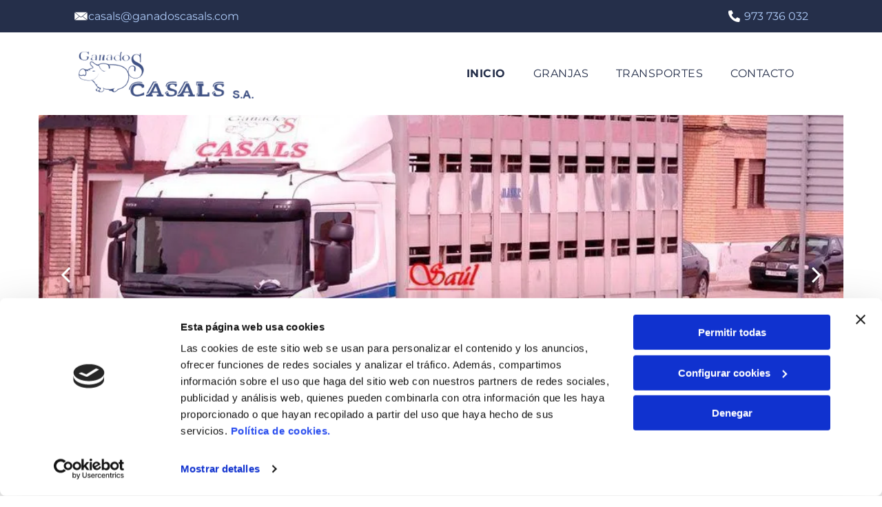

--- FILE ---
content_type: text/html;charset=utf-8
request_url: https://www.ganadoscasals.es/
body_size: 34061
content:
<!doctype html >
<html xmlns="http://www.w3.org/1999/xhtml" lang="es"
      class="">
<head>
    <meta charset="utf-8">
    




































<script type="text/javascript">
    window._currentDevice = 'desktop';
    window.Parameters = window.Parameters || {
        HomeUrl: 'https://www.ganadoscasals.es/',
        AccountUUID: 'ab6876a4c23f45bcb815a7b9d3300406',
        SystemID: 'EU_PRODUCTION',
        SiteAlias: '67f2aa0d65e147a3b23ab84b35a1420d',
        SiteType: atob('RFVEQU9ORQ=='),
        PublicationDate: 'Mon Dec 22 16:21:54 UTC 2025',
        ExternalUid: '53711758N008',
        IsSiteMultilingual: false,
        InitialPostAlias: '',
        InitialPostPageUuid: '',
        InitialDynamicItem: '',
        DynamicPageInfo: {
            isDynamicPage: false,
            base64JsonRowData: 'null',
        },
        InitialPageAlias: 'home',
        InitialPageUuid: '4c0db88e560e47b588dab3462ae255ae',
        InitialPageId: '35428506',
        InitialEncodedPageAlias: 'aG9tZQ==',
        InitialHeaderUuid: 'ff38427052f944d2bffa4aee431fa27d',
        CurrentPageUrl: '',
        IsCurrentHomePage: true,
        AllowAjax: false,
        AfterAjaxCommand: null,
        HomeLinkText: 'Back To Home',
        UseGalleryModule: false,
        CurrentThemeName: 'Layout Theme',
        ThemeVersion: '500000',
        DefaultPageAlias: '',
        RemoveDID: true,
        WidgetStyleID: null,
        IsHeaderFixed: false,
        IsHeaderSkinny: false,
        IsBfs: true,
        StorePageAlias: 'null',
        StorePagesUrls: 'e30=',
        IsNewStore: 'false',
        StorePath: '',
        StoreId: 'null',
        StoreVersion: 0,
        StoreBaseUrl: '',
        StoreCleanUrl: true,
        StoreDisableScrolling: true,
        IsStoreSuspended: false,
        HasCustomDomain: true,
        SimpleSite: false,
        showCookieNotification: false,
        cookiesNotificationMarkup: 'null',
        translatedPageUrl: '',
        isFastMigrationSite: false,
        sidebarPosition: 'NA',
        currentLanguage: 'es',
        currentLocale: 'es',
        NavItems: '{}',
        errors: {
            general: 'There was an error connecting to the page.<br/> Make sure you are not offline.',
            password: 'Incorrect name/password combination',
            tryAgain: 'Try again'
        },
        NavigationAreaParams: {
            ShowBackToHomeOnInnerPages: true,
            NavbarSize: -1,
            NavbarLiveHomePage: 'https://www.ganadoscasals.es/',
            BlockContainerSelector: '.dmBody',
            NavbarSelector: '#dmNav:has(a)',
            SubNavbarSelector: '#subnav_main'
        },
        hasCustomCode: true,
        planID: '3254',
        customTemplateId: 'null',
        siteTemplateId: 'null',
        productId: 'DM_DIRECT',
        disableTracking: false,
        pageType: 'FROM_SCRATCH',
        isRuntimeServer: true,
        isInEditor: false,
        hasNativeStore: false,
        defaultLang: 'es',
        hamburgerMigration: null,
        isFlexSite: true
    };

    window.Parameters.LayoutID = {};
    window.Parameters.LayoutID[window._currentDevice] = 30;
    window.Parameters.LayoutVariationID = {};
    window.Parameters.LayoutVariationID[window._currentDevice] = 5;
</script>





















<!-- Injecting site-wide to the head -->

<script data-cookieconsent="statistics" type="text/plain" data-swh-uuid="5c4bc1133da14985a2714a95470d6e94">


(function(w,d,s,l,i){w[l]=w[l]||[];w[l].push({'gtm.start': new Date().getTime(),event:'gtm.js'});var f=d.getElementsByTagName(s)[0], j=d.createElement(s),dl=l!='dataLayer'?'&l='+l:'';j.async=true;j.src= 'https://www.googletagmanager.com/gtm.js?id='+i+dl;f.parentNode.insertBefore(j,f); })
(window,document,'script','dataLayer','GTM-PKKCH2Q');


</script>
<script data-cookieconsent="statistics" src="https://assets.adobedtm.com/c7b62ff14aab/340afd82abc1/launch-afe08909a12e.min.js" async="" data-swh-uuid="5c4bc1133da14985a2714a95470d6e94">
</script>



<!-- End Injecting site-wide to the head -->

<!-- Inject secured cdn script -->


<!-- ========= Meta Tags ========= -->
<!-- PWA settings -->
<script>
    function toHash(str) {
        var hash = 5381, i = str.length;
        while (i) {
            hash = hash * 33 ^ str.charCodeAt(--i)
        }
        return hash >>> 0
    }
</script>
<script>
    (function (global) {
    //const cacheKey = global.cacheKey;
    const isOffline = 'onLine' in navigator && navigator.onLine === false;
    const hasServiceWorkerSupport = 'serviceWorker' in navigator;
    if (isOffline) {
        console.log('offline mode');
    }
    if (!hasServiceWorkerSupport) {
        console.log('service worker is not supported');
    }
    if (hasServiceWorkerSupport && !isOffline) {
        window.addEventListener('load', function () {
            const serviceWorkerPath = '/runtime-service-worker.js?v=3';
            navigator.serviceWorker
                .register(serviceWorkerPath, { scope: './' })
                .then(
                    function (registration) {
                        // Registration was successful
                        console.log(
                            'ServiceWorker registration successful with scope: ',
                            registration.scope
                        );
                    },
                    function (err) {
                        // registration failed :(
                        console.log('ServiceWorker registration failed: ', err);
                    }
                )
                .catch(function (err) {
                    console.log(err);
                });
        });

        // helper function to refresh the page
        var refreshPage = (function () {
            var refreshing;
            return function () {
                if (refreshing) return;
                // prevent multiple refreshes
                var refreshkey = 'refreshed' + location.href;
                var prevRefresh = localStorage.getItem(refreshkey);
                if (prevRefresh) {
                    localStorage.removeItem(refreshkey);
                    if (Date.now() - prevRefresh < 30000) {
                        return; // dont go into a refresh loop
                    }
                }
                refreshing = true;
                localStorage.setItem(refreshkey, Date.now());
                console.log('refereshing page');
                window.location.reload();
            };
        })();

        function messageServiceWorker(data) {
            return new Promise(function (resolve, reject) {
                if (navigator.serviceWorker.controller) {
                    var worker = navigator.serviceWorker.controller;
                    var messageChannel = new MessageChannel();
                    messageChannel.port1.onmessage = replyHandler;
                    worker.postMessage(data, [messageChannel.port2]);
                    function replyHandler(event) {
                        resolve(event.data);
                    }
                } else {
                    resolve();
                }
            });
        }
    }
})(window);
</script>
<!-- Add manifest -->
<!-- End PWA settings -->



<link rel="canonical" href="https://www.ganadoscasals.es/">

<meta id="view" name="viewport" content="initial-scale=1, minimum-scale=1, maximum-scale=5, viewport-fit=cover">
<meta name="apple-mobile-web-app-capable" content="yes">

<!--Add favorites icons-->

<link rel="icon" type="image/x-icon" href="https://de.cdn-website.com/67f2aa0d65e147a3b23ab84b35a1420d/site_favicon_16_1766420514426.ico"/>

<!-- End favorite icons -->
<link rel="preconnect" href="https://le-de.cdn-website.com/"/>



<!-- render the required CSS and JS in the head section -->
<script id='d-js-dmapi'>
    window.SystemID = 'EU_PRODUCTION';

    if (!window.dmAPI) {
        window.dmAPI = {
            registerExternalRuntimeComponent: function () {
            },
            getCurrentDeviceType: function () {
                return window._currentDevice;
            },
            runOnReady: (ns, fn) => {
                const safeFn = dmAPI.toSafeFn(fn);
                ns = ns || 'global_' + Math.random().toString(36).slice(2, 11);
                const eventName = 'afterAjax.' + ns;

                if (document.readyState === 'complete') {
                    $.DM.events.off(eventName).on(eventName, safeFn);
                    setTimeout(function () {
                        safeFn({
                            isAjax: false,
                        });
                    }, 0);
                } else {
                    window?.waitForDeferred?.('dmAjax', () => {
                        $.DM.events.off(eventName).on(eventName, safeFn);
                        safeFn({
                            isAjax: false,
                        });
                    });
                }
            },
            toSafeFn: (fn) => {
                if (fn?.safe) {
                    return fn;
                }
                const safeFn = function (...args) {
                    try {
                        return fn?.apply(null, args);
                    } catch (e) {
                        console.log('function failed ' + e.message);
                    }
                };
                safeFn.safe = true;
                return safeFn;
            }
        };
    }

    if (!window.requestIdleCallback) {
        window.requestIdleCallback = function (fn) {
            setTimeout(fn, 0);
        }
    }
</script>

<!-- loadCSS function header.jsp-->






<script id="d-js-load-css">
/**
 * There are a few <link> tags with CSS resource in them that are preloaded in the page
 * in each of those there is a "onload" handler which invokes the loadCSS callback
 * defined here.
 * We are monitoring 3 main CSS files - the runtime, the global and the page.
 * When each load we check to see if we can append them all in a batch. If threre
 * is no page css (which may happen on inner pages) then we do not wait for it
 */
(function () {
  let cssLinks = {};
  function loadCssLink(link) {
    link.onload = null;
    link.rel = "stylesheet";
    link.type = "text/css";
  }
  
    function checkCss() {
      const pageCssLink = document.querySelector("[id*='CssLink']");
      const widgetCssLink = document.querySelector("[id*='widgetCSS']");

        if (cssLinks && cssLinks.runtime && cssLinks.global && (!pageCssLink || cssLinks.page) && (!widgetCssLink || cssLinks.widget)) {
            const storedRuntimeCssLink = cssLinks.runtime;
            const storedPageCssLink = cssLinks.page;
            const storedGlobalCssLink = cssLinks.global;
            const storedWidgetCssLink = cssLinks.widget;

            storedGlobalCssLink.disabled = true;
            loadCssLink(storedGlobalCssLink);

            if (storedPageCssLink) {
                storedPageCssLink.disabled = true;
                loadCssLink(storedPageCssLink);
            }

            if(storedWidgetCssLink) {
                storedWidgetCssLink.disabled = true;
                loadCssLink(storedWidgetCssLink);
            }

            storedRuntimeCssLink.disabled = true;
            loadCssLink(storedRuntimeCssLink);

            requestAnimationFrame(() => {
                setTimeout(() => {
                    storedRuntimeCssLink.disabled = false;
                    storedGlobalCssLink.disabled = false;
                    if (storedPageCssLink) {
                      storedPageCssLink.disabled = false;
                    }
                    if (storedWidgetCssLink) {
                      storedWidgetCssLink.disabled = false;
                    }
                    // (SUP-4179) Clear the accumulated cssLinks only when we're
                    // sure that the document has finished loading and the document 
                    // has been parsed.
                    if(document.readyState === 'interactive') {
                      cssLinks = null;
                    }
                }, 0);
            });
        }
    }
  

  function loadCSS(link) {
    try {
      var urlParams = new URLSearchParams(window.location.search);
      var noCSS = !!urlParams.get("nocss");
      var cssTimeout = urlParams.get("cssTimeout") || 0;

      if (noCSS) {
        return;
      }
      if (link.href && link.href.includes("d-css-runtime")) {
        cssLinks.runtime = link;
        checkCss();
      } else if (link.id === "siteGlobalCss") {
        cssLinks.global = link;
        checkCss();
      } 
      
      else if (link.id && link.id.includes("CssLink")) {
        cssLinks.page = link;
        checkCss();
      } else if (link.id && link.id.includes("widgetCSS")) {
        cssLinks.widget = link;
        checkCss();
      }
      
      else {
        requestIdleCallback(function () {
          window.setTimeout(function () {
            loadCssLink(link);
          }, parseInt(cssTimeout, 10));
        });
      }
    } catch (e) {
      throw e
    }
  }
  window.loadCSS = window.loadCSS || loadCSS;
})();
</script>



<script data-role="deferred-init" type="text/javascript">
    /* usage: window.getDeferred(<deferred name>).resolve() or window.getDeferred(<deferred name>).promise.then(...)*/
    function Def() {
        this.promise = new Promise((function (a, b) {
            this.resolve = a, this.reject = b
        }).bind(this))
    }

    const defs = {};
    window.getDeferred = function (a) {
        return null == defs[a] && (defs[a] = new Def), defs[a]
    }
    window.waitForDeferred = function (b, a, c) {
        let d = window?.getDeferred?.(b);
        d
            ? d.promise.then(a)
            : c && ["complete", "interactive"].includes(document.readyState)
                ? setTimeout(a, 1)
                : c
                    ? document.addEventListener("DOMContentLoaded", a)
                    : console.error(`Deferred  does not exist`);
    };
</script>
<style id="forceCssIncludes">
    /* This file is auto-generated from a `scss` file with the same name */

.videobgwrapper{overflow:hidden;position:absolute;z-index:0;width:100%;height:100%;top:0;left:0;pointer-events:none;border-radius:inherit}.videobgframe{position:absolute;width:101%;height:100%;top:50%;left:50%;transform:translateY(-50%) translateX(-50%);object-fit:fill}#dm video.videobgframe{margin:0}@media (max-width:767px){.dmRoot .dmPhotoGallery.newPhotoGallery:not(.photo-gallery-done){min-height:80vh}}@media (min-width:1025px){.dmRoot .dmPhotoGallery.newPhotoGallery:not(.photo-gallery-done){min-height:45vh}}@media (min-width:768px) and (max-width:1024px){.responsiveTablet .dmPhotoGallery.newPhotoGallery:not(.photo-gallery-done){min-height:45vh}}#dm [data-show-on-page-only]{display:none!important}#dmRoot div.stickyHeaderFix div.site_content{margin-top:0!important}#dmRoot div.stickyHeaderFix div.hamburger-header-container{position:relative}
    

</style>
<style id="cssVariables" type="text/css">
    :root {
  --color_1: rgba(0, 0, 0, 1);
  --color_2: rgba(255,255,255,1);
  --color_3: rgba(174, 203, 248, 1);
  --color_4: rgba(64, 81, 132, 1);
  --color_5: rgba(37, 47, 74, 1);
  --color_6: rgba(227, 92, 67, 1);
  --color_7: rgba(230, 229, 229, 1);
  --color_8: rgba(0, 0, 0, 0);
  --max-content-width_1: 1200px;
}
</style>


<style id="hideAnimFix">
  .dmDesktopBody:not(.editGrid) [data-anim-desktop]:not([data-anim-desktop='none']), .dmDesktopBody:not(.editGrid) [data-anim-extended] {
    visibility: hidden;
  }

  .dmDesktopBody:not(.editGrid) .dmNewParagraph[data-anim-desktop]:not([data-anim-desktop='none']), .dmDesktopBody:not(.editGrid) .dmNewParagraph[data-anim-extended] {
    visibility: hidden !important;
  }


  #dmRoot:not(.editGrid) .flex-element [data-anim-extended] {
    visibility: hidden;
  }

</style>



<style id="criticalCss">
    @charset "UTF-8";#flex-sticky [data-layout-grid]>.flex-element.group>.flex-element.group>.flex-element.inner-grid,.flex-element.inner-grid,[data-layout-grid],[data-widget-type=ssrimageslider],[data-widget-type]:has(>.dmWidget.flexButton){-ms-grid-columns:minmax(0,1fr);grid-template-columns:minmax(0,1fr)}*,:after,:before,a span.socialHubIcon{box-sizing:border-box}@font-face{font-family:FontAwesome;font-display:block;src:url(https://static.cdn-website.com/fonts/fontawesome-webfont.eot?v=6);src:url(https://static.cdn-website.com/fonts/fontawesome-webfont.eot?#iefix&v=6) format("embedded-opentype"),url(https://static.cdn-website.com/fonts/fontawesome-webfont.woff?v=6) format("woff"),url(https://static.cdn-website.com/fonts/fontawesome-webfont.ttf?v=6) format("truetype"),url(https://static.cdn-website.com/fonts/fontawesome-webfont.svg#fontawesomeregular?v=6) format("svg");font-weight:400;font-style:normal}@font-face{font-family:Montserrat;font-style:normal;font-weight:100 900;font-display:swap;src:url(https://de.cdn-website.com/fonts/s/montserrat/v31/JTUSjIg1_i6t8kCHKm459Wlhyw.woff2) format('woff2');unicode-range:U+0000-00FF,U+0131,U+0152-0153,U+02BB-02BC,U+02C6,U+02DA,U+02DC,U+0304,U+0308,U+0329,U+2000-206F,U+20AC,U+2122,U+2191,U+2193,U+2212,U+2215,U+FEFF,U+FFFD}@font-face{font-family:Montserrat;font-style:italic;font-weight:100 900;font-display:swap;src:url(https://de.cdn-website.com/fonts/s/montserrat/v31/JTUQjIg1_i6t8kCHKm459WxRyS7m.woff2) format('woff2');unicode-range:U+0000-00FF,U+0131,U+0152-0153,U+02BB-02BC,U+02C6,U+02DA,U+02DC,U+0304,U+0308,U+0329,U+2000-206F,U+20AC,U+2122,U+2191,U+2193,U+2212,U+2215,U+FEFF,U+FFFD}:root{--color_1:rgba(0, 0, 0, 1);--color_2:rgba(255,255,255,1);--color_3:rgba(174, 203, 248, 1);--color_4:rgba(64, 81, 132, 1);--color_5:rgba(37, 47, 74, 1);--color_6:rgba(227, 92, 67, 1);--color_7:rgba(230, 229, 229, 1);--color_8:rgba(0, 0, 0, 0);--max-content-width_1:1200px}[data-layout-grid]{display:-ms-grid;display:grid;justify-content:start;align-items:start}[data-layout-grid]>.flex-element.group{display:flex;flex-direction:row;justify-content:flex-start;align-items:center;justify-self:center;align-self:start;order:0;max-width:1200px}[data-layout-grid]>.flex-element.group>.flex-element.group{align-items:flex-start;align-self:stretch}.flex-element.group,.flex-element.inner-grid,[data-layout-grid],[data-layout-grid]>.flex-element.group,[data-layout-grid]>.flex-element.group>.flex-element.group{background-size:cover;background-repeat:no-repeat;background-position:50% 50%;position:relative}.flex-element.group,[data-layout-grid]>.flex-element.group>.flex-element.group{max-width:100%;display:flex;flex-direction:column;justify-content:center}.flex-element.inner-grid{display:-ms-grid;display:grid;justify-content:start;align-items:start;column-gap:0;row-gap:0;width:50%}.flex-element.widget-wrapper{position:relative;min-width:10px;min-height:10px}#dm [data-flex-id] .widget-wrapper>[data-element-type]{width:100%;height:100%;margin:0;padding:0}[data-flex-id] .widget-wrapper [data-element-type=image] img,[data-flex-id] .widget-wrapper [data-element-type=image] img[width][height]{object-fit:cover;width:100%;height:100%}[data-flex-id] .flex-element.grid>.flex-element,[data-flex-id] .flex-element.inner-grid>.flex-element{-ms-grid-column:1;grid-column-start:1;-ms-grid-column-span:1;grid-column-end:span 1;-ms-grid-row:1;grid-row-start:1;-ms-grid-row-span:1;grid-row-end:span 1}[data-widget-type=ssrimageslider],[data-widget-type]:has(>.dmWidget.flexButton){display:-ms-grid;display:grid;-ms-grid-rows:minmax(0,1fr);grid-template-rows:minmax(0,1fr)}#flex-header [data-widget-type=image]{text-align:center}.dmInner{position:relative;background:#fff;min-width:auto!important}a,button{font-family:inherit}.text-align-center{text-align:center}#dmRoot{text-decoration-skip-ink:none}#site_content,[data-flex-id]{position:relative}[data-layout-grid]{-ms-grid-rows:minmax(0,max-content)!important;grid-template-rows:minmax(0,-webkit-max-content)!important;grid-template-rows:minmax(0,max-content)!important}.flex-widgets-container{display:none}img,span.oneIcon:before{display:inline-block}body.fix-mobile-scrolling{overflow:initial}html{font-family:Source Sans Pro;-webkit-text-size-adjust:100%;-ms-text-size-adjust:100%}[dmle_extension=ssrimageslider]{height:410px}[data-widget-type=ssrimageslider]{display:-ms-grid;display:grid;-ms-grid-rows:minmax(0,1fr);grid-template-rows:minmax(0,1fr)}@media (max-width:767px){[data-hidden-on-mobile]{display:none!important}}@media (min-width:768px) and (max-width:1024px){[data-hidden-on-tablet]{display:none!important}}.dmInner ul:not(.defaultList){padding:1px}.clearfix,a,img,li,ul{vertical-align:top}.dmOuter{word-wrap:break-word}img{max-width:100%;-ms-interpolation-mode:bicubic}#dmFlexHeaderContainer{display:inline}#flex-sticky{position:fixed;inset:0;z-index:20}#flex-sticky [data-layout-grid]>.flex-element.group>.flex-element.group>.flex-element.inner-grid{width:100vw;height:100dvh;-ms-grid-rows:1fr;grid-template-rows:1fr}#flex-sticky [data-layout-grid]>.flex-element.group>.flex-element.group>.flex-element.inner-grid>.flex-element{-ms-grid-row:1;-ms-grid-row-span:1;-ms-grid-column:1;-ms-grid-column-span:1;grid-area:1/1/2/2;max-width:fill-available;max-width:-webkit-fill-available}@media (min-width:1025px){[dmle_extension^=ssr]{display:block}[data-hidden-on-desktop]{display:none!important}[data-layout-grid]>.flex-element.group{max-width:var(--max-content-full_1,var(--max-content-width_1,1200px))}}@media (max-width:1024px){[data-layout-grid]>.flex-element.group{max-width:1200px}}body{container-type:inline-size;container-name:body;-webkit-overflow-scrolling:touch}:not(.runtime-module-container) .layout-drawer,:not(.runtime-module-container) .layout-drawer-overlay{visibility:hidden}:not(.runtime-module-container) .layout-drawer{position:fixed;transform:translate(-100%,-100%)}:not(.runtime-module-container) .layout-drawer[data-origin=side-reverse]{transform:translate(100%,0)}:not(.runtime-module-container) .layout-drawer-overlay{opacity:0}.runtime-module-container{width:100%}.runtime-module-container .layout-drawer,.runtime-module-container .layout-drawer-overlay{visibility:visible;height:100%;position:fixed;top:0;left:0}.runtime-module-container .layout-drawer{background-color:#fff;width:75vw;transform:translate(-100%,0);overflow:auto;-webkit-overflow-scrolling:auto;z-index:13;display:flex;flex-direction:column}.runtime-module-container .layout-drawer[data-origin=side-reverse]{transform:translate(100%,0);left:auto;right:0}.runtime-module-container .layout-drawer-overlay{width:100vw;background-color:rgba(0,0,0,.4);opacity:0;z-index:6}@media (min-width:1025px){[data-flex-site] .layout-drawer:not([data-origin=top]){width:30vw}}@media (min-width:768px) and (max-width:1024px){[data-flex-site] .layout-drawer:not([data-origin=top]){width:50vw}}@media (max-width:767px){[data-flex-site] .layout-drawer:not([data-origin=top]){width:80vw}.dmRoot #dm .main-navigation.unifiednav .nav-item-text{position:relative}}[data-flex-site] .layout-drawer [data-flex-id]{flex:1 0 auto}.main-navigation.unifiednav{display:flex;justify-content:space-around;align-items:stretch;overflow:visible}.main-navigation.unifiednav ul{list-style:none;padding:0;margin:0;font-size:1rem}.main-navigation.unifiednav .unifiednav__container{display:flex;list-style:none;flex-grow:1}.main-navigation.unifiednav .unifiednav__container>.unifiednav__item-wrap{display:flex;justify-content:flex-start;position:relative;font-weight:400}.main-navigation.unifiednav .unifiednav__container:not([data-depth])>.unifiednav__item-wrap::after,.main-navigation.unifiednav .unifiednav__container:not([data-depth])>.unifiednav__item-wrap::before{content:"";-ms-grid-row-align:center;align-self:center;font-weight:700}.main-navigation.unifiednav .unifiednav__container>.unifiednav__item-wrap>.unifiednav__item{display:flex;justify-content:flex-start;align-items:center;flex-direction:row;color:inherit;text-decoration:none;position:relative;padding:12px 15px;margin:0;font-weight:inherit;letter-spacing:.03em}.main-navigation.unifiednav .unifiednav__container:not([data-depth])>.unifiednav__item-wrap>.unifiednav__item{padding:0 15px}.main-navigation.unifiednav .unifiednav__container>.unifiednav__item-wrap>.unifiednav__item .nav-item-text{white-space:nowrap}.main-navigation.unifiednav .unifiednav__container:not([data-depth])>.unifiednav__item-wrap>.unifiednav__item .nav-item-text::after,.main-navigation.unifiednav .unifiednav__container:not([data-depth])>.unifiednav__item-wrap>.unifiednav__item .nav-item-text::before{content:"";width:100%;height:0;border:0 solid transparent;border-top-color:currentColor;display:block;opacity:0}.main-navigation.unifiednav .unifiednav__container:not([data-depth])>.unifiednav__item-wrap>.unifiednav__item.dmNavItemSelected .nav-item-text::after,.main-navigation.unifiednav .unifiednav__container:not([data-depth])>.unifiednav__item-wrap>.unifiednav__item.dmNavItemSelected .nav-item-text::before{opacity:1}.main-navigation.unifiednav.effect-bottom2{padding:calc(12px - .2em - 2px) 15px}.main-navigation.unifiednav.effect-bottom2 .unifiednav__container:not([data-depth])>.unifiednav__item-wrap>.unifiednav__item .nav-item-text::after,.main-navigation.unifiednav.effect-bottom2 .unifiednav__container:not([data-depth])>.unifiednav__item-wrap>.unifiednav__item .nav-item-text::before{transform:scaleX(0);border-top-width:2px}.main-navigation.unifiednav.effect-bottom2 .unifiednav__container:not([data-depth])>.unifiednav__item-wrap>.unifiednav__item .nav-item-text::after{margin-top:.2em}.main-navigation.unifiednav.effect-bottom2 .unifiednav__container:not([data-depth])>.unifiednav__item-wrap>.unifiednav__item .nav-item-text::before{margin-bottom:.2em;border-top-color:transparent}.main-navigation.unifiednav.effect-bottom2 .unifiednav__container:not([data-depth])>.unifiednav__item-wrap>.unifiednav__item.dmNavItemSelected .nav-item-text::after,.main-navigation.unifiednav.effect-bottom2 .unifiednav__container:not([data-depth])>.unifiednav__item-wrap>.unifiednav__item.dmNavItemSelected .nav-item-text::before{transform:scaleX(1)}.main-navigation.unifiednav.effect-bottom2 .unifiednav__container:not([data-depth])>.unifiednav__item-wrap>.unifiednav__item .nav-item-text::after,.main-navigation.unifiednav.effect-bottom2 .unifiednav__container:not([data-depth])>.unifiednav__item-wrap>.unifiednav__item .nav-item-text::before{transform-origin:left}.main-navigation.unifiednav.effect-none{padding:12px 15px}.main-navigation.unifiednav .unifiednav__container .unifiednav__item:not(.unifiednav__item_has-sub-nav) .icon{display:none}.main-navigation.unifiednav:not(.unifiednav_vertical)>.unifiednav__container{justify-content:inherit}#dm .main-navigation.unifiednav[data-nav-structure=VERTICAL] .unifiednav__container{flex-direction:column;flex:1 1 100%}#dm .main-navigation.unifiednav[data-nav-structure=VERTICAL] .unifiednav__container>.unifiednav__item-wrap>.unifiednav__item{padding:8px 0;margin:0}#dm .main-navigation.unifiednav[data-nav-structure=VERTICAL] .unifiednav__container>.unifiednav__item-wrap>.unifiednav__item .nav-item-text{white-space:initial}#dm .main-navigation.unifiednav[data-nav-structure=VERTICAL] .unifiednav__container:not([data-depth])>.unifiednav__item-wrap{flex-direction:column}#dm .main-navigation.unifiednav[data-nav-structure=VERTICAL] .unifiednav__container:not([data-depth])>.unifiednav__item-wrap::after{content:""!important;width:100%;height:0;color:#d1d1d1;align-self:flex-start;border:0 solid currentColor}#dm .dmInner .dmWidget:after,#dm .main-navigation.unifiednav:not([data-nav-structure=VERTICAL]) .unifiednav__container:not([data-depth])>.unifiednav__item-wrap:not(:last-child)::after,#dm .main-navigation.unifiednav:not([data-nav-structure=VERTICAL]) .unifiednav__container:not([data-depth])>.unifiednav__item-wrap:not(:last-child)::before{content:""}#dm .main-navigation.unifiednav[data-nav-structure=VERTICAL][layout-main=vertical_nav_layout_2] .unifiednav__container:not([data-depth])>.unifiednav__item-wrap>.unifiednav__item{padding:5px 0}#dm .main-navigation.unifiednav[data-nav-structure=VERTICAL][data-show-vertical-sub-items=HIDE]>.unifiednav__container:not([data-depth])>.unifiednav__item-wrap .unifiednav__item.dmNavItemSelected>.nav-item-text .icon::before{transform:rotate(180deg)}#dm .main-navigation.unifiednav:not([data-nav-structure=VERTICAL])>.unifiednav__container{flex-wrap:wrap;justify-content:inherit}#dm .main-navigation.unifiednav:not([data-nav-structure=VERTICAL])>.unifiednav__container .nav-item-text::before{text-align:left}@media (max-width:767px){#dm .dmInner .dmWidget{width:100%}}#dm .dmInner .dmWidget:not(.displayNone){display:inline-block}#dm .dmInner .dmWidget.flexButton:not(.displayNone){display:flex}#dm .dmInner .dmWidget.flexButton{display:flex;align-items:center;justify-content:center;padding:10px 7px}#dm .dmInner .dmWidget.flexButton .text{padding:0!important;flex-grow:1;max-width:-webkit-max-content;max-width:max-content}#dm .dmInner .dmWidget.flexButton:after{display:none}#dm .dmInner .dmWidget{text-decoration:none;margin:10px 0;clear:both;position:relative;text-align:center;line-height:22px;box-shadow:none;background-image:none;padding:0;height:auto;border-style:solid;white-space:nowrap}#dm .dmInner .dmWidget:after{display:inline-block;height:100%;vertical-align:middle;width:0;margin-right:-.25em}#dm .dmInner .dmWidget .iconBg{position:absolute;left:0;width:50px;top:50%;margin-top:-13px}#dm .dmWidget .text{display:inline-block;vertical-align:middle;font-size:1.125em;line-height:normal;white-space:normal;padding:10px 7px;max-width:98%}.socialHubIcon,[class*=" dm-social-icons-"]{font-family:dm-social-icons!important;speak:none;font-style:normal;font-weight:400;font-variant:normal;text-transform:none;line-height:1;-webkit-font-smoothing:antialiased;-moz-osx-font-smoothing:grayscale}.dm-social-icons-whatsapp:before{content:"\e907"}#dm div.dmContent [class*=" icon-"],[class*=" icon-"]{font-family:FontAwesome!important;font-weight:400;font-style:normal;text-decoration:inherit;-webkit-font-smoothing:antialiased}[class*=" icon-"]:before{text-decoration:none;display:inline-block;speak:none}a [class*=" icon-"]{display:inline}[class*=" icon-"]{display:inline;width:auto;height:auto;line-height:normal;vertical-align:baseline;background-image:none;background-position:0 0;background-repeat:repeat;margin-top:0}.icon-star:before{content:"\f005"}.icon-angle-left:before{content:"\f104"}.icon-angle-right:before{content:"\f105"}.icon-angle-down:before{content:"\f107"}.dmNewParagraph[data-version]{line-height:initial}.dmNewParagraph[data-version] .text-align-left{text-align:left!important}.dmNewParagraph[data-version] .text-align-center{text-align:center!important}.dmNewParagraph[data-version] .text-align-right{text-align:right!important}.dmNewParagraph[data-version] h1,.dmNewParagraph[data-version] h2,.dmNewParagraph[data-version] p{margin-top:0;margin-bottom:0}.dmNewParagraph[data-version] a{vertical-align:initial}@media (max-width:767px){.dmRoot .dmNewParagraph[data-version] .m-text-align-left{text-align:left!important}.dmRoot .dmNewParagraph[data-version] .m-text-align-center{text-align:center!important}}.socialHubIcon{display:flex!important;align-items:center;justify-content:center}.socialHubIcon.style6{background:#617379}.style6.dmSocialWhatsapp{background:#25d366}.dmSocialHub{clear:both}#dm .dmSocialHub.gapSpacing .socialHubWrapper{display:block}#dm .dmSocialHub.gapSpacing .socialHubInnerDiv{display:flex;flex-wrap:wrap;column-gap:5px;justify-content:center}#dm .dmSocialHub a{display:inline-block;text-decoration:none;margin:0;vertical-align:bottom}.dmSocialHub>div{text-align:inherit}a span.socialHubIcon{width:44px;height:44px;font-size:27px;display:inline-block;text-align:center;margin-right:0;margin-bottom:5px;line-height:44px;background-image:none!important}.socialHubIcon.style6{font-size:24px;border-radius:50%;color:#fff}#dm .dmSocialHub .socialHubWrapper{display:inline-block;max-width:100%}.imageWidget{position:relative}.imageWidget a{font-style:italic;text-align:center}.imageWidget img[width][height]{height:auto}[data-flex-site] #flex-header .imageWidget:after{content:none}[data-flex-site] #flex-header .imageWidget:before{font-size:80px;transform:none}.hamburgerButton{display:block;background-color:transparent;border:0;padding:0;margin:0}.hamburgerButton,.hamburgerButton svg{width:100%;height:100%}#dm .dmDivider{display:block;min-height:2px;margin:0;border:0;color:gray;background:0}#dm .dmDividerWrapper{display:block;margin:10px 0}.animated{-webkit-animation-duration:1s;animation-duration:1s;-webkit-animation-fill-mode:both;animation-fill-mode:both}@-webkit-keyframes fadeInUp{0%{opacity:0;-webkit-transform:translate3d(0,100%,0);transform:translate3d(0,100%,0)}100%{opacity:1;-webkit-transform:none;transform:none}}@keyframes fadeInUp{0%{opacity:0;-webkit-transform:translate3d(0,100%,0);-ms-transform:translate3d(0,100%,0);transform:translate3d(0,100%,0)}100%{opacity:1;-webkit-transform:none;-ms-transform:none;transform:none}}.fadeInUp{-webkit-animation-name:fadeInUp;animation-name:fadeInUp}.graphicWidget{width:200px;height:200px;margin:10px auto;text-align:center}.graphicWidget svg.svg{width:100%;height:100%;color:#000;fill:#000}.graphicWidgetV2{width:60px;height:60px}.graphicWidgetV3{font-size:0}img[width][height]{height:auto}@media (min-width:1025px){#dm DIV.dmOuter DIV.dmInner{background-image:none;background-color:var(--color_2)}#dm div.dmInner{font-size:16px}#dm div.dmNewParagraph p{font-size:18px}#dm div.dmContent h1{font-size:50px;line-height:1.5}#dm div.dmContent h2{font-size:32px;line-height:1.5}#dmRoot #dm div.dmContent h1{font-size:35px}#dmRoot #dm div.dmContent h2{font-size:30px}#dmRoot #dm div.dmNewParagraph p{font-size:16px}:root{--btn-text-font-size:16px}}@media (min-width:768px) and (max-width:1024px){#dm div.dmInner,#dm div.dmNewParagraph p{font-size:14px}#dm div.dmContent h1{font-size:36px}#dm div.dmContent h2{font-size:24px}:root{--btn-text-font-size:14px}}@media all{#dm div.dmInner{font-family:Montserrat,"Montserrat Fallback";color:var(--color_1)}#dm div.dmContent h1,#dm div.dmContent h2,#dm div.dmNewParagraph p{font-family:Roboto,"Roboto Fallback";font-style:normal;direction:ltr}#dm div.dmContent h1{color:#000;font-weight:400;text-decoration:none}#dm div.dmContent .dmNewParagraph[data-version] h1{text-decoration:inherit}#dm div.dmContent .dmNewParagraph[data-version] h1 *{text-decoration:none}#dm div.dmNewParagraph p{color:#000;font-weight:400;text-decoration:none;line-height:1.5}#dm .dmNewParagraph a,#dm div.dmNewParagraph a{color:var(--color_4)}#dm div.dmContent h2{color:#1e6193;font-weight:700;text-decoration:none;text-shadow:none}#dm div.dmContent .dmNewParagraph[data-version] h2{text-decoration:inherit}#dm div.dmContent .dmNewParagraph[data-version] h2 *{text-decoration:none}#dm #dm-outer-wrapper .imageWidget img{border-radius:0;-webkit-border-radius:0;-moz-border-radius:0;-webkit-box-shadow:none;-moz-box-shadow:none;box-shadow:none}#dmRoot #dm div.dmContent h1{color:var(--color_4);direction:ltr;font-family:Montserrat,"Montserrat Fallback";font-weight:800;font-style:normal;text-decoration:none;text-transform:uppercase}#dmRoot #dm div.dmContent h2,#dmRoot #dm div.dmNewParagraph p{font-family:Montserrat,"Montserrat Fallback";font-weight:400;font-style:normal}#dmRoot #dm div.dmContent .dmNewParagraph[data-version] h1{text-decoration:inherit}#dmRoot #dm div.dmContent .dmNewParagraph[data-version] h1 *{text-decoration:none}#dmRoot #dm div.dmContent h2{color:var(--color_5);direction:ltr;text-decoration:none;text-transform:uppercase}#dmRoot #dm div.dmContent .dmNewParagraph[data-version] h2{text-decoration:inherit}#dm .dmNewParagraph a,#dm .dmNewParagraph a:visited,#dm div.dmNewParagraph a,#dm div.dmNewParagraph a:visited,#dmRoot #dm div.dmContent .dmNewParagraph[data-version] h2 *,#dmRoot #dm div.dmNewParagraph p{text-decoration:none}#dmRoot #dm div.dmNewParagraph p{color:#000;direction:ltr}:root{--btn-border-l-color:rgba(0, 0, 0, 0);--btn-border-r-color:rgba(0, 0, 0, 0);--btn-border-b-width:0px;--btn-text-direction:ltr;--btn-border-radius:50px;--btn-border-t-width:0px;--btn-border-tl-radius:4px;--btn-border-br-radius:4px;--btn-border-bl-radius:4px;--btn-bg-color:var(--color_5);--btn-border-r-width:0px;--btn-border-tr-radius:4px;--btn-bg-image:none;--btn-border-b-color:rgba(0, 0, 0, 0);--btn-border-l-width:0px;--border-style:solid;--btn-border-t-color:rgba(0, 0, 0, 0);--btn-text-align:center;--btn-text-color:var(--color_2);--btn-text-decoration:none;--btn-text-font-weight:normal;--btn-icon-color:var(--color_2);--btn-icon-fill:rgb(0, 0, 238);--btn-icon-wrpr-display:none;--btn-hover-border-b-color:var(--btn-hover-border-color);--btn-hover-bg:var(--color_4);--btn-hover-border-t-color:var(--btn-hover-border-color);--btn-hover-border-r-color:var(--btn-hover-border-color);--btn-hover-border-l-color:var(--btn-hover-border-color);--btn-hover-border-color:var(--color_8);--btn-hover-text-color:var(--color_2);--btn-hover-text-font-weight:normal;--btn-hover-text-decoration:var(--btn-text-decoration);--btn-hover-text-font-style:var(--btn-text-font-style);--section-padding-top:4%;--section-padding-left:0%;--section-padding-right:0%;--section-padding-bottom:4%;--column-padding-top:16px;--column-padding-right:16px;--column-padding-left:16px;--column-padding-bottom:16px;--inner-column-padding-left:16px;--inner-column-padding-right:16px;--inner-column-padding-top:16px;--inner-column-padding-bottom:16px}}@media (min-width:0px) and (max-width:767px){#dm div.dmInner,#dm div.dmNewParagraph p{font-size:14px}#dm div.dmContent h1{font-size:36px}#dm div.dmContent h2{font-size:24px}#dmRoot #dm div.dmContent h1{font-size:30px}:root{--btn-text-font-size:18px;--section-padding-left:4%;--section-padding-right:4%}}#dm .dmWidget:not([data-buttonstyle]){border-radius:50px}#dm .dmWidget:not([data-buttonstyle]) .text,#dm .dmWidget:not([data-buttonstyle]).flexButton{padding:10px 0}#dm .dmWidget:not([data-buttonstyle]) .iconBg{display:none}#dm div.dmInner #site_content .dmWidget{background-color:var(--btn-bg-color);background-image:var(--btn-bg-image);border-color:var(--btn-border-color);border-bottom-color:var(--btn-border-b-color);border-left-color:var(--btn-border-l-color);border-right-color:var(--btn-border-r-color);border-top-color:var(--btn-border-t-color);border-radius:var(--btn-border-radius);border-bottom-left-radius:var(--btn-border-bl-radius);border-bottom-right-radius:var(--btn-border-br-radius);border-top-left-radius:var(--btn-border-tl-radius);border-top-right-radius:var(--btn-border-tr-radius);border-width:var(--btn-border-width);border-bottom-width:var(--btn-border-b-width);border-left-width:var(--btn-border-l-width);border-right-width:var(--btn-border-r-width);border-top-width:var(--btn-border-t-width);direction:var(--btn-text-direction);text-align:var(--btn-text-align)}#dm div.dmInner #site_content .dmWidget span.text{color:var(--btn-text-color);font-size:var(--btn-text-font-size);font-weight:var(--btn-text-font-weight);text-decoration:var(--btn-text-decoration)}#dm div.dmInner #site_content .dmWidget span.icon{color:var(--btn-icon-color);fill:var(--btn-icon-fill)}#dm div.dmInner #site_content .dmWidget:not([data-buttonstyle]) .iconBg{display:var(--btn-icon-wrpr-display)}.dmBody [data-layout-grid]>.flex-element.group{padding-bottom:var(--section-padding-bottom);padding-left:var(--section-padding-left);padding-right:var(--section-padding-right);padding-top:var(--section-padding-top)}.dmBody [data-layout-grid]>.flex-element.group>.flex-element.group{padding-bottom:var(--column-padding-bottom);padding-left:var(--column-padding-left);padding-right:var(--column-padding-right);padding-top:var(--column-padding-top)}@media all{nav.u_1998592992{color:#fff!important}#dm .dmInner div#hamburger-drawer.layout-drawer{background-color:rgba(255,255,255,1)!important}#dm .dmInner nav.u_1998592992.main-navigation.unifiednav .unifiednav__container:not([data-depth])>.unifiednav__item-wrap>.unifiednav__item{color:rgba(0,0,0,1)!important}#dm .dmInner .u_1191045873.main-navigation.unifiednav .unifiednav__container:not([data-depth])>.unifiednav__item-wrap>.unifiednav__item{margin:0!important;padding:0 20px!important}#dm .dmInner .u_1191045873{justify-content:center!important}#dm .dmInner nav.u_1191045873{justify-content:flex-end!important}#dm .dmInner div.u_1399515553 .socialHubInnerDiv{column-gap:7px!important}#dm .dmInner div.u_1399515553 .socialHubIcon{width:65px!important;height:65px!important;font-size:43px!important;line-height:65px!important}#dm .dmInner nav.u_1191045873.main-navigation.unifiednav .unifiednav__container:not([data-depth])>.unifiednav__item-wrap>.unifiednav__item.dmNavItemSelected{text-decoration:none!important;font-weight:700!important;color:var(--color_5)!important}#dm .dmInner nav.u_1191045873.main-navigation.unifiednav .unifiednav__container:not([data-depth])>.unifiednav__item-wrap>.unifiednav__item{color:var(--color_5)!important;text-transform:uppercase!important}#dm .dmInner div.u_1398367553 .svg,#dm .dmInner div.u_1497947850 .svg,#dm .dmInner div.u_1658482648 .svg,#dm .dmInner div.u_1690245561 .svg,#dm .dmInner div.u_1725497794 .svg,#dm .dmInner div.u_3447329086 .svg{fill:var(--color_2)!important}}@media (min-width:768px) and (max-width:1024px){:root{--btn-text-font-size:16px;--section-padding-left:2%;--section-padding-right:2%}div[dmtemplateid=FlexHeader] .layout-drawer-overlay{background-color:rgba(0,0,0,.6)!important}#dm .dmInner div#hamburger-drawer.layout-drawer{margin:0!important;padding:0!important}#dm .dmInner #hamburger-drawer.layout-drawer:not([data-origin=top]){width:50vw!important}#flex-header{background-color:rgba(255,255,255,1)}}@media all{#\36 3a049320d35b55b4ef2a374,#\36 3a049320d35b55b4ef2a376{background-color:rgba(0,0,0,0)}#flex-header{background-color:rgba(255,255,255,1)}#\36 3a049320d35b55b4ef2a374{min-height:8px;column-gap:4%;row-gap:24px;width:100%;min-width:4%;padding:16px;margin:0}#\36 3a049320d35b55b4ef2a377{min-height:45vh;column-gap:4%;row-gap:24px;width:100%;padding:0;margin:0}#\36 3a049ca0d35b55b4ef2a5c3{width:544px;height:auto;max-width:100%;justify-self:auto;align-self:auto;order:0;grid-area:auto/auto/auto/auto}}@media (min-width:768px) and (max-width:1024px){#\36 3a049320d35b55b4ef2a374{justify-content:flex-start;padding-top:100px;flex-direction:column;flex-wrap:nowrap}#\36 3a049320d35b55b4ef2a377{padding:0 4%}#\36 3a049ca0d35b55b4ef2a5c3{margin:0}}@media (max-width:767px){#flex-header{background-color:rgba(255,255,255,1)}#\36 3a049320d35b55b4ef2a374{min-height:45vh;justify-content:flex-start;padding-top:100px;width:100%}#\36 3a049320d35b55b4ef2a377{min-height:unset;flex-direction:column;padding:0 4%}#\36 3a049ca0d35b55b4ef2a5c3{align-self:flex-start;margin-left:0;margin-right:0}}@media all{#e126d34a,#fc9552b3{min-width:4%;min-height:8px;column-gap:4%;padding:5px 16px;margin:0}#\37 cd7fde9,#widget_c9e{height:auto;max-width:100%}#c8e69066{min-height:88px;column-gap:0;row-gap:0;max-width:var(--max-content-width_1,1200px);width:100%;flex-wrap:nowrap;padding:1% 4%;margin:0}#\37 cd7fde9{width:100%;justify-self:auto;order:0;grid-area:auto/auto/auto/auto}#\33 99ebbb8{background-color:var(--color_2);background-image:none}#e126d34a{width:30.94954128440367%;row-gap:0;flex-wrap:nowrap}#fc9552b3{flex-direction:row;align-items:center;width:68.99%;row-gap:24px}#widget_c9e{width:268px;margin:0}#\30 8406067{margin:0}#\33 f8be6e0 svg{fill:var(--color_5)}#\33 f8be6e0{width:30px;height:30px}}@media (min-width:768px) and (max-width:1024px){#e126d34a,#fc9552b3{width:50.00058298507463%;min-height:8px}#c8e69066{padding-left:2%;padding-right:2%;min-height:13px;flex-direction:row;flex-wrap:nowrap}#e126d34a{margin-left:-.0011659701492537314%;justify-content:flex-start;order:0;align-items:flex-start}#fc9552b3{order:1;justify-content:flex-end;padding-right:50px}}@media (max-width:767px){#c8e69066{min-height:13px;flex-direction:row;flex-wrap:nowrap;padding:1% 2%}#e126d34a{width:73.42840381789462%;justify-content:center;order:1;min-height:8px}#fc9552b3{width:26.48%;order:2;min-height:8px}#\33 f8be6e0{align-self:auto;justify-self:auto;order:0;margin:0;grid-area:auto/auto/auto/auto}#\30 8406067{margin:0}}@media all{#\37 acc6c3f,#\39 c021c77{min-height:8px;row-gap:24px;width:50%;min-width:4%;padding:6px 16px;margin:0}#c7a067e9,#e8843801,#fed587c5,#widget_bo9{height:auto;max-width:100%}#\37 acc6c3f{column-gap:1%;flex-direction:row;justify-content:flex-start;align-items:center}#a30c8ff6{min-height:47px;column-gap:0;row-gap:0;max-width:var(--max-content-width_1,1200px);width:100%;flex-wrap:nowrap;padding:0 4%;margin:0}#c7a067e9{width:48.156057916754655%;order:1}#fa77cacb{background-color:var(--color_5);background-image:initial}#b65daf46{min-height:8px;column-gap:4%;row-gap:24px;flex-direction:row;width:10%;justify-content:flex-end;align-items:center;min-width:4%;padding:16px;margin:0}#a3e36eb8 svg{fill:var(--color_2)}#a3e36eb8{width:30px;height:30px}#widget_bo9{width:21px;order:0}#\39 c021c77{column-gap:0;flex-direction:row;justify-content:flex-end;align-items:center}#fed587c5{width:21px;order:2}#e8843801{width:18.73%;order:3}}@media (min-width:768px) and (max-width:1024px){#\37 acc6c3f,#\39 c021c77{width:50%;padding-top:4px;padding-bottom:4px;min-height:8px;justify-content:center}#a30c8ff6{padding-left:2%;padding-right:2%;min-height:19px;flex-direction:row;flex-wrap:nowrap}#b65daf46{padding-top:5px;padding-bottom:5px;width:50%;min-height:8px}}@media (max-width:767px){#\37 acc6c3f,#\39 c021c77{width:50%;align-items:center;min-height:8px;justify-content:center}#a30c8ff6{flex-direction:row;padding-left:4%;padding-right:4%;flex-wrap:nowrap;min-height:5px}#c7a067e9,#e8843801{width:100%}#b65daf46{align-items:center;width:50%;min-height:8px}}@media all{#\30 7b3bb5e,#\32 1d9f023{column-gap:4%;row-gap:24px;width:100%;padding:0;margin:0}#\30 7b3bb5e{min-height:240px;max-width:none;flex-wrap:nowrap}#\32 7d4f908{grid-template-rows:minmax(300px,max-content);width:100%;max-width:100%}#\32 1d9f023{min-height:8px;min-width:4%}#\32 9dbdc0c.flex-element.widget-wrapper>[data-element-type]{padding-top:0}#\32 9dbdc0c{width:61px;height:auto;max-width:100%;order:2;justify-self:end;align-self:end;margin:30px 20px;grid-area:1/1/2/2}}@media (min-width:768px) and (max-width:1024px){#\30 7b3bb5e{padding-left:2%;padding-right:2%}}@media (max-width:767px){#\30 7b3bb5e{min-height:0;flex-direction:column;padding-left:4%;padding-right:4%;flex-wrap:nowrap}#\32 1d9f023{width:100%;min-height:80px;align-items:center}#\32 9dbdc0c{max-width:100%;margin:20px}}@media all{#b0d11f31,#f90082b5{column-gap:4%;row-gap:24px;width:100%;margin:0}#b0d11f31{min-height:8px;min-width:4%;align-items:flex-end;padding:16px}#f90082b5{min-height:10vh;padding:0}#ab880fa2 svg{fill:rgba(120,120,120,1)}#ab880fa2 .hamburgerButton{background-color:rgba(0,0,0,0)}#ab880fa2{width:30px;height:30px}}@media (max-width:767px){#b0d11f31{width:100%;min-height:10vh}#f90082b5{min-height:unset;flex-direction:column}}@media all{#\37 194f424,#c1ae2f88,#cd4f6cb1{align-self:auto;order:1;margin:0}#cd4f6cb1{width:88.85135135135135%;height:auto;max-width:100%;justify-self:auto;grid-area:auto/auto/auto/auto}#\34 09137e8,#\37 194f424,#c1ae2f88{justify-self:auto;height:auto;max-width:100%;grid-area:auto/auto/auto/auto}#\34 09137e8{width:65.21%;order:2;align-self:flex-start;margin-left:0;margin-right:0}#\37 194f424,#c1ae2f88{width:99.99430523917997%}#f83c3203{width:100%;height:auto;max-width:100%;justify-self:auto;align-self:flex-end;order:1;margin:0;grid-area:auto/auto/auto/auto}#edaf11c9{width:53.40111079732656%;height:auto;max-width:100%;order:0;justify-self:auto;align-self:auto;grid-area:auto/auto/auto/auto}#\38 b04e2e2,#fc08fee9{min-height:8px;row-gap:24px;width:50%;min-width:4%;padding:6px 16px;margin:0}#\36 aa5b6cd,#a7108bda,#b3e5454b,#c7e541ea{height:auto;max-width:100%}#\38 b04e2e2{column-gap:1%;flex-direction:row;justify-content:flex-start;align-items:center}#\39 bcdcafd{min-height:8px;column-gap:4%;row-gap:24px;flex-direction:row;width:10%;justify-content:flex-end;align-items:center;min-width:4%;padding:16px;margin:0}#\39 02b0c76{min-height:47px;column-gap:0;row-gap:0;max-width:var(--max-content-width_1,1200px);width:100%;flex-wrap:nowrap;padding:0 4%;margin:0}#\36 fac8a3a svg{fill:var(--color_2)}#\36 fac8a3a{width:30px;height:30px}#fc08fee9{column-gap:0;flex-direction:row;justify-content:flex-end;align-items:center}#\33 01c8fe2{background-color:var(--color_5);background-image:initial}#a7108bda{width:21px;order:0}#c7e541ea{width:21px;order:2}#b3e5454b{width:18.73%;order:3}#\36 aa5b6cd{width:48.156057916754655%;order:1}}@media (min-width:768px) and (max-width:1024px){#\38 b04e2e2,#fc08fee9{width:50%;padding-top:4px;padding-bottom:4px;min-height:8px;justify-content:center}#\39 bcdcafd{padding-top:5px;padding-bottom:5px;width:50%;min-height:8px}#\39 02b0c76{padding-left:2%;padding-right:2%;min-height:19px;flex-direction:row;flex-wrap:nowrap}}@media (max-width:767px){#\34 09137e8{width:65.08%;order:1;align-self:flex-start;max-width:100%;margin:0;grid-area:auto/auto/auto/auto}#\38 b04e2e2,#fc08fee9{width:50%;align-items:center;min-height:8px;justify-content:center}#\39 bcdcafd{align-items:center;width:50%;min-height:8px}#\39 02b0c76{flex-direction:row;padding-left:4%;padding-right:4%;flex-wrap:nowrap;min-height:5px}#\36 aa5b6cd,#b3e5454b{width:100%}}@media all{#\35 3552240,#f173ad76{column-gap:0;width:100%}#\33 3b94939,#\34 e8f6402,#\37 7ee2765,#\37 c77682a{height:auto;max-width:100%}#\31 ba397ea,#\35 3552240,#\37 66200a8{min-height:8px;row-gap:24px;min-width:4%;margin:0}#\35 3552240{flex-direction:row;justify-content:flex-end;align-items:center;padding:6px 16px}#\33 3b94939{width:21px;order:0}#\37 7ee2765{width:21px;order:2}#\31 ba397ea{column-gap:1%;flex-direction:row;width:50%;justify-content:flex-start;align-items:center;padding:6px 16px}#\34 827c5f1{background-color:var(--color_5);background-image:initial}#\34 e8f6402{width:18.73%;order:3}#f173ad76{min-height:47px;row-gap:0;max-width:var(--max-content-width_1,1200px);flex-wrap:nowrap;padding:0 4%;margin:0}#\37 c77682a{width:48.156057916754655%;order:1}#\37 66200a8{column-gap:4%;flex-direction:row;width:10%;justify-content:flex-end;align-items:center;padding:16px}}@media (min-width:768px) and (max-width:1024px){#\31 ba397ea,#\35 3552240{padding-top:4px;padding-bottom:4px}#\31 ba397ea,#\35 3552240,#\37 66200a8{width:50%;min-height:8px}#\35 3552240{justify-content:center;order:2}#\31 ba397ea{justify-content:center;order:0}#f173ad76{padding-left:2%;padding-right:2%;min-height:19px;flex-direction:row;flex-wrap:nowrap}#\37 66200a8{padding-top:5px;padding-bottom:5px;order:1}#\34 e8f6402{width:28.81%}}@media (max-width:767px){#\31 ba397ea,#\35 3552240,#\37 66200a8{width:50%;min-height:8px}#\35 3552240{align-items:center;justify-content:center;order:2}#\31 ba397ea{align-items:center;justify-content:center;order:0}#\34 e8f6402,#\37 c77682a{width:100%}#f173ad76{flex-direction:row;padding-left:4%;padding-right:4%;flex-wrap:nowrap;min-height:5px}#\37 66200a8{align-items:center;order:1}}@media all{#\33 42ca657,#f3e3638d{column-gap:4%;row-gap:24px;width:100%;margin:0}#dm .dmInner nav.u_1998592992{color:#000!important}#dm .dmInner div.u_1399515553 .socialHubInnerDiv{justify-content:flex-end!important}#dm .dmInner div.u_1826767999 hr{border-width:1px!important}#\33 42ca657{min-height:8px;min-width:4%;padding:0 16px}#f3e3638d{min-height:320px;flex-wrap:nowrap;padding:0}#\30 9850717{border-width:0;border-color:rgba(0,0,0,1);border-style:solid;background-color:rgba(0,0,0,0)}#widget_mfd{width:100%;height:462px;position:relative;min-width:10px;min-height:100px;max-width:100%}#\31 d14257d{margin:0}}@media (min-width:768px) and (max-width:1024px){#f3e3638d{min-height:345px;padding:0}#\31 d14257d{margin:0}#widget_mfd{width:100%;height:350px}#\33 42ca657{width:100%;padding:0;margin:0}}@media (max-width:767px){#\33 42ca657{min-height:80px;align-items:center;width:100%;padding:0;margin:0}#f3e3638d{min-height:0;flex-direction:column;flex-wrap:nowrap;padding:0}#widget_mfd{width:100%;height:170px}#\31 d14257d{margin:0}}@media all{#\35 4e6150a,#\36 72b62bc{column-gap:4%;row-gap:24px;margin:0}#widget_ncm,#widget_q1s{width:100%;height:auto;position:relative;min-width:10px;max-width:100%}#\36 72b62bc{min-height:8px;width:100%;min-width:4%}#\35 4e6150a{min-height:107px;width:100%;flex-wrap:nowrap;padding:2% 0 0}#b5bd3a7a{border-width:0;border-color:rgba(0,0,0,1);border-style:solid;background-color:rgba(0,0,0,0)}#widget_ncm{min-height:10px}#\30 236b2c7{margin:0}#widget_q1s.flex-element.widget-wrapper>[data-element-type]{padding-top:4px;padding-bottom:4px}#widget_q1s{min-height:1px}}@media (max-width:767px){#\36 72b62bc{min-height:80px;align-items:center;width:100%}#\35 4e6150a{min-height:0;flex-direction:column;padding-left:var(--section-padding-left);padding-right:var(--section-padding-right);flex-wrap:nowrap}}@media all{#cbf51350,#f474236a{min-height:8px;column-gap:4%;row-gap:24px;min-width:4%;background-color:var(--color_7);background-image:none;margin:0}#dba64bf9{min-height:320px;column-gap:2%;row-gap:12px;width:100%;flex-wrap:nowrap;padding:2% 2% 4%;margin:0}#\35 d19f328{border-width:0;border-color:rgba(0,0,0,1);border-style:solid;background-color:rgba(0,0,0,0)}#cbf51350{width:42.583333333333336%;justify-content:flex-start;padding:0}#f474236a{width:55.42%;padding:40px}#widget_7le,#widget_sjq{width:100%;height:auto;max-width:100%}#widget_j31{width:100%;height:320px;max-width:100%}#widget_8bu{width:156px;height:auto;min-height:47px;max-width:100%;align-self:center;margin-left:0;margin-right:0}#\32 688730f{margin:0}}@media (max-width:767px){#dba64bf9{min-height:0;flex-direction:column;padding-left:var(--section-padding-left);padding-right:var(--section-padding-right);flex-wrap:nowrap}#cbf51350{width:100%;min-height:347px;align-items:center;height:auto}#f474236a{min-height:80px;align-items:center;width:100%;padding:40px 16px;margin:0}#widget_j31{height:240px}}@media (min-width:768px) and (max-width:1024px){#\35 4e6150a,#dba64bf9{padding-left:var(--section-padding-left);padding-right:var(--section-padding-right)}#\30 236b2c7,#\32 688730f{margin:0}}#\30 7b3bb5e,#\30 926452e,#\31 012680048,#\31 191045873,#\31 cd552e4,#\35 3552240,#\36 406026c90e1521f6ecb0ecc,#\37 acc6c3f,#\38 b04e2e2,#\39 02b0c76,#\39 0d00fa1,#\39 c021c77,#c8e69066,#fc08fee9{order:0;flex-direction:row}#\36 aa5b6cd,#\37 194f424,#\37 c77682a,#c1ae2f88,#c7a067e9,#cd4f6cb1,#f83c3203,#widget_glh{order:1}#\32 9dbdc0c,#\34 09137e8,#\37 7ee2765,#c7e541ea,#fed587c5{order:2}#\34 e8f6402,#b3e5454b,#e8843801{order:3}#\31 998592992,#\32 1d9f023,#\32 219251180,#\32 ee895ad,#\33 42ca657,#\35 4e6150a,#\36 3a049320d35b55b4ef2a374,#\36 3a049320d35b55b4ef2a377,#\36 406026c90e1521f6ecb0ecd,#\36 72b62bc,#\37 e85f224,#a7816560,#b0d11f31,#c7ff73c4,#cbf51350,#dba64bf9,#e126d34a,#e1578087,#e7f27789,#eb1ac01d,#f3e3638d,#f474236a,#f85b17d2,#f90082b5,#fc9552b3,#hamburger-drawer{order:0}#\31 998592992,#\32 219251180,#\35 4e6150a,#\36 3a049320d35b55b4ef2a377,#c7ff73c4,#dba64bf9,#f3e3638d,#f85b17d2,#f90082b5,#fc9552b3{flex-direction:row}#\37 ab96fba,#ce383c5b{order:1;flex-direction:row}#group_rk4{order:2;flex-direction:row}#d78959aa{order:3;flex-direction:row} #dm .dmPhotoGallery.newPhotoGallery .dmPhotoGalleryHolder:not(.photo-gallery-done) {display: none;} @media (max-width:767px){ [data-hidden-on-mobile] {display:none!important}}
    .dmDesktopBody [data-anim-desktop]:not([data-anim-desktop='none']) {
      visibility: hidden;
    }

    
</style>



<style id="fontFallbacks">
    @font-face {
  font-family: "Roboto Fallback";
  src: local('Arial');
  ascent-override: 92.6709%;
  descent-override: 24.3871%;
  size-adjust: 100.1106%;
  line-gap-override: 0%;
 }@font-face {
  font-family: "Montserrat Fallback";
  src: local('Arial');
  ascent-override: 84.9466%;
  descent-override: 22.0264%;
  size-adjust: 113.954%;
  line-gap-override: 0%;
 }@font-face {
  font-family: "Fjalla One Fallback";
  src: local('Arial');
  ascent-override: 114.9994%;
  descent-override: 28.2767%;
  size-adjust: 87.7212%;
  line-gap-override: 0%;
 }@font-face {
  font-family: "Bebas Neue Fallback";
  src: local('Arial');
  ascent-override: 116.5002%;
  descent-override: 38.8334%;
  size-adjust: 77.2531%;
  line-gap-override: 0%;
 }@font-face {
  font-family: "Helvetica Fallback";
  src: local('Arial');
  ascent-override: 77.002%;
  descent-override: 22.998%;
  line-gap-override: 0%;
 }@font-face {
  font-family: "Arial Fallback";
  src: local('Arial');
  line-gap-override: 0%;
 }
</style>


<!-- End render the required css and JS in the head section -->








<meta property="og:type" content="website">
<meta property="og:url" content="https://www.ganadoscasals.es/">
<script type="application/ld+json">
    {
        "@context" : "https://schema.org",
        "@type" : "WebSite",
        "name" : "Ganados Casals",
        "url" : "https://www.ganadoscasals.es/"
    }
</script>
  <title>
    Compra venta de cerdos en Lleida con Ganados Casals
  </title>
  <meta name="description" content="En Ganados Casals nos dedicamos a la cría, la comercialización y el transporte de cerdos. Estamos ubicados en la localidad de Lleida. Contacte con nosotros."/>

  <meta name="twitter:card" content="summary"/>
  <meta name="twitter:title" content="Compra venta de cerdos en Lleida con Ganados Casals"/>
  <meta name="twitter:description" content="En Ganados Casals nos dedicamos a la cría, la comercialización y el transporte de cerdos. Estamos ubicados en la localidad de Lleida. Contacte con nosotros."/>
  <meta property="og:description" content="En Ganados Casals nos dedicamos a la cría, la comercialización y el transporte de cerdos. Estamos ubicados en la localidad de Lleida. Contacte con nosotros."/>
  <meta property="og:title" content="Compra venta de cerdos en Lleida con Ganados Casals"/>




<!-- SYS- RVVfUFJPRFVDVElPTg== -->
</head>





















<body id="dmRoot" data-page-alias="home"  class="dmRoot fix-mobile-scrolling flex-site dmResellerSite "
      style="padding:0;margin:0;"
      
     data-flex-site >
















<!-- ========= Site Content ========= -->
<div id="dm" class='dmwr'>
    
    <div class="dm_wrapper -var5 null ">
         <div dmwrapped="true" id="1901957768" class="dm-home-page" themewaschanged="true"> <div dmtemplateid="FlexHeader" data-responsive-name="FlexLayout" class="runtime-module-container dm-bfs dm-layout-home hasAnimations hasStickyHeader inMiniHeaderMode rows-1200 page-7903688 page-7441092 page-7442066 page-7440839 page-7440980 hamburger-reverse dmPageBody d-page-1716942098 inputs-css-clean dmDHeader" id="dm-outer-wrapper" data-page-class="1716942098" data-soch="true" data-background-parallax-selector=".dmHomeSection1, .dmSectionParallex"> <div id="dmStyle_outerContainer" class="dmOuter"> <div id="dmStyle_innerContainer" class="dmInner"> <div class="dmLayoutWrapper standard-var dmStandardDesktop"> <div id="site_content"> <div id="dmFlexHeaderContainer" class="flex_hfcontainer"> <div id="flex-header" data-variation-id="variation0" role="banner"> <div data-layout-section="" data-auto="flex-section" id="1829300010" data-flex-id="b217d4d5" data-page-element-type="section" data-page-element-id="1831136356" class="" data-hidden-on-desktop="true" data-hidden-on-mobile="true"> <div class="flex-widgets-container" id="1513111084"></div> 
 <section id="d18a446f" class="flex-element section" data-auto="flex-element-section"> <div id="fa77cacb" class="flex-element grid" data-auto="flex-element-grid" data-layout-grid=""> <div id="a30c8ff6" class="flex-element group" data-auto="flex-element-group" data-hidden-on-desktop="" data-hidden-on-tablet="" data-hidden-on-mobile=""> <div id="7acc6c3f" class="flex-element group" data-auto="flex-element-group"> <div id="widget_bo9" class="flex-element widget-wrapper" data-auto="flex-element-widget-wrapper" data-widget-type="graphic" data-keep-proportion="true" data-external-id="3447329086"> <div class="graphicWidget graphicWidgetV2 graphicWidgetV3 u_3447329086" data-element-type="graphic" data-widget-type="graphic" id="3447329086"> <svg width="100%" height="100%" version="1.1" viewbox="0 0 100 100" xmlns="http://www.w3.org/2000/svg" id="1932904007" class="svg u_1932904007" data-icon-custom="true"> <title id="1752728720">Icono de sobre negro.</title> 
 <path d="m62.445 50.039 30.688-25.09c0.25 0.49609 0.39453 1.043 0.39453 1.6211v46.852c0 0.59375-0.16016 1.168-0.43359 1.6836l-30.648-25.07z"></path> 
 <path d="m89.863 22.914c0.29688 0 0.58594 0.050782 0.87109 0.12109l-31.613 25.832-0.003906 0.003906-0.003907 0.003906-6.918 5.668c-1.2734 1.0352-3.1211 1.0312-4.3945-0.007813l-6.9297-5.6719c-0.035156-0.027343-0.070313-0.054687-0.10547-0.078125l-31.469-25.758c0.27344-0.066406 0.55469-0.10938 0.83984-0.10938h79.73z"></path> 
 <path d="m6.8906 75.086c-0.26172-0.50781-0.41406-1.0664-0.41406-1.6602v-46.852c0-0.58203 0.15234-1.1406 0.41016-1.6445l30.664 25.094-30.656 25.062z"></path> 
 <path d="m10.137 77.086c-0.28125 0-0.55469-0.042969-0.82422-0.10547l30.609-25.023 5.9844 4.8945c1.1875 0.97266 2.6445 1.4609 4.1016 1.4609 1.457 0 2.9023-0.48438 4.0898-1.4492l5.9766-4.8867 30.578 25.016c-0.25781 0.054687-0.51953 0.09375-0.78906 0.09375z"></path> 
</svg> 
</div> 
</div> 
 <div id="c7a067e9" class="flex-element widget-wrapper" data-auto="flex-element-widget-wrapper" data-widget-type="paragraph" data-external-id="1082012056"> <div class="dmNewParagraph" data-element-type="paragraph" data-version="5" id="1082012056" data-diy-text="" new-inline-bind-applied="true" style="" data-track-event="click" data-track-action="email_link"><p class="m-text-align-center text-align-left" style=""><a href="mailto:casals@ganadoscasals.com" runtime_url="mailto:casals@ganadoscasals.com" type="email" style="display: initial; color: var(--color_3);"><span class="inline-data-binding" data-encoded-value="Y2FzYWxzQGdhbmFkb3NjYXNhbHMuY29t" data-inline-binding="content_library.global.email.email" data-inline-binding-encoded="Y29udGVudF9saWJyYXJ5Lmdsb2JhbC5lbWFpbC5lbWFpbA==">casals@ganadoscasals.com</span></a></p></div> 
</div> 
</div> 
 <div id="9c021c77" class="flex-element group" data-auto="flex-element-group"> <div id="fed587c5" class="flex-element widget-wrapper" data-auto="flex-element-widget-wrapper" data-keep-proportion="true" data-widget-type="graphic" data-external-id="1497947850"> <div class="graphicWidget graphicWidgetV2 graphicWidgetV3 u_1497947850" data-element-type="graphic" data-widget-type="graphic" id="1497947850"> <svg width="100%" height="100%" version="1.1" viewbox="0 0 100 100" xmlns="http://www.w3.org/2000/svg" id="1849927278" class="svg u_1849927278" data-icon-custom="true"> <title id="1843306914">Icono de auricular de tel&eacute;fono negro.</title> 
 <path d="m33.363 38.762 7.2539-7.4453c1.0898-1.1172 1.3633-2.707 0.70703-4.125l-7.0156-15.18c-0.69531-1.5-2.2266-2.3359-3.8633-2.1055l-16.84 2.3594c-1.6094 0.22656-2.8398 1.4141-3.125 3.0156-6.3867 36.223 38.016 80.625 74.242 74.234 1.6016-0.28125 2.7891-1.5117 3.0156-3.1211l2.3594-16.84c0.23047-1.6367-0.60547-3.1719-2.1055-3.8633l-15.184-7.0156c-1.418-0.65234-3.0078-0.38281-4.125 0.70703l-7.4453 7.2539c-1.0703 1.043-2.5664 1.3398-3.9531 0.78125-9.6172-3.8672-20.836-15.082-24.699-24.699-0.5625-1.3906-0.26563-2.8867 0.77734-3.957z" fill-rule="evenodd"></path> 
</svg> 
</div> 
</div> 
 <div id="e8843801" class="flex-element widget-wrapper" data-auto="flex-element-widget-wrapper" data-widget-type="paragraph" data-external-id="1305587328"> <div class="dmNewParagraph" data-element-type="paragraph" data-version="5" id="1305587328" data-diy-text="" style="" data-track-event="click" data-track-action="email_link" new-inline-bind-applied="true"><p class="text-align-right m-text-align-center"><a href="tel:973 736 032" runtime_url="tel:973 736 032" type="call" style="display: initial; color: var(--color_3);"><span class="inline-data-binding" data-encoded-value="OTczIDczNiAwMzI=" data-inline-binding="content_library.global.phone.teléfono" data-inline-binding-encoded="Y29udGVudF9saWJyYXJ5Lmdsb2JhbC5waG9uZS50ZWzDqWZvbm8=">973 736 032</span></a></p></div> 
</div> 
</div> 
 <div id="b65daf46" class="flex-element group" data-auto="flex-element-group" data-hidden-on-desktop=""> <div id="a3e36eb8" class="flex-element widget-wrapper" data-auto="flex-element-widget-wrapper" data-widget-type="hamburgerButton" data-hidden-on-desktop="" data-external-id="1339430105"> <button class="hamburgerButton" data-element-type="hamburgerButton" id="1339430105" aria-controls="hamburger-drawer" aria-expanded="false"> <svg width="100pt" height="100pt" version="1.1" viewbox="0 0 100 100" xmlns="http://www.w3.org/2000/svg" id="1665932018"> <path d="m3.6172 10.754h-0.050782c-1.9727 0-3.5703 1.5977-3.5703 3.5703 0 1.9727 1.5977 3.5703 3.5703 3.5703h0.054688 92.758 0.050782c1.9727 0 3.5703-1.5977 3.5703-3.5703 0-1.9727-1.5977-3.5703-3.5703-3.5703h-0.054688zm0 35.676h-0.050782c-1.9727 0-3.5703 1.5977-3.5703 3.5703s1.5977 3.5703 3.5703 3.5703h0.054688 92.758 0.050782c1.9727 0 3.5703-1.5977 3.5703-3.5703s-1.5977-3.5703-3.5703-3.5703h-0.054688zm0 35.68h-0.050782c-1.9727 0-3.5703 1.5977-3.5703 3.5703 0 1.9727 1.5977 3.5703 3.5703 3.5703h0.054688 92.758 0.050782c1.9727 0 3.5703-1.5977 3.5703-3.5703 0-1.9727-1.5977-3.5703-3.5703-3.5703h-0.054688z"></path> 
</svg> 
</button> 
</div> 
</div> 
</div> 
</div> 
</section> 
</div> 
 <div data-layout-section="" data-auto="flex-section" id="1323298613" data-flex-id="22649e4d" data-page-element-type="section" data-page-element-id="1831136356" class="" data-hidden-on-mobile="true" data-hidden-on-tablet="true"> <div class="flex-widgets-container" id="1355661335"></div> 
 <section id="807f8bee" class="flex-element section" data-auto="flex-element-section"> <div id="301c8fe2" class="flex-element grid" data-auto="flex-element-grid" data-layout-grid=""> <div id="902b0c76" class="flex-element group" data-auto="flex-element-group" data-hidden-on-mobile="" data-hidden-on-tablet=""> <div id="8b04e2e2" class="flex-element group" data-auto="flex-element-group"> <div id="a7108bda" class="flex-element widget-wrapper" data-auto="flex-element-widget-wrapper" data-widget-type="graphic" data-keep-proportion="true" data-external-id="1725497794"> <div class="graphicWidget graphicWidgetV2 graphicWidgetV3 u_1725497794" data-element-type="graphic" data-widget-type="graphic" id="1725497794"> <svg width="100%" height="100%" version="1.1" viewbox="0 0 100 100" xmlns="http://www.w3.org/2000/svg" id="1462823273" class="svg u_1462823273" data-icon-custom="true"> <title id="1212654353">Icono de sobre negro sobre fondo blanco.</title> 
 <path d="m62.445 50.039 30.688-25.09c0.25 0.49609 0.39453 1.043 0.39453 1.6211v46.852c0 0.59375-0.16016 1.168-0.43359 1.6836l-30.648-25.07z"></path> 
 <path d="m89.863 22.914c0.29688 0 0.58594 0.050782 0.87109 0.12109l-31.613 25.832-0.003906 0.003906-0.003907 0.003906-6.918 5.668c-1.2734 1.0352-3.1211 1.0312-4.3945-0.007813l-6.9297-5.6719c-0.035156-0.027343-0.070313-0.054687-0.10547-0.078125l-31.469-25.758c0.27344-0.066406 0.55469-0.10938 0.83984-0.10938h79.73z"></path> 
 <path d="m6.8906 75.086c-0.26172-0.50781-0.41406-1.0664-0.41406-1.6602v-46.852c0-0.58203 0.15234-1.1406 0.41016-1.6445l30.664 25.094-30.656 25.062z"></path> 
 <path d="m10.137 77.086c-0.28125 0-0.55469-0.042969-0.82422-0.10547l30.609-25.023 5.9844 4.8945c1.1875 0.97266 2.6445 1.4609 4.1016 1.4609 1.457 0 2.9023-0.48438 4.0898-1.4492l5.9766-4.8867 30.578 25.016c-0.25781 0.054687-0.51953 0.09375-0.78906 0.09375z"></path> 
</svg> 
</div> 
</div> 
 <div id="6aa5b6cd" class="flex-element widget-wrapper" data-auto="flex-element-widget-wrapper" data-widget-type="paragraph" data-external-id="1564738122"> <div class="dmNewParagraph" data-element-type="paragraph" data-version="5" id="1564738122" data-diy-text="" new-inline-bind-applied="true" style="" data-track-event="click" data-track-action="email_link"><p class="m-text-align-center text-align-left" style=""><a href="mailto:casals@ganadoscasals.com" runtime_url="mailto:casals@ganadoscasals.com" type="email" style="display: initial; color: var(--color_3);"><span class="inline-data-binding" data-encoded-value="Y2FzYWxzQGdhbmFkb3NjYXNhbHMuY29t" data-inline-binding="content_library.global.email.email" data-inline-binding-encoded="Y29udGVudF9saWJyYXJ5Lmdsb2JhbC5lbWFpbC5lbWFpbA==">casals@ganadoscasals.com</span></a></p></div> 
</div> 
</div> 
 <div id="fc08fee9" class="flex-element group" data-auto="flex-element-group"> <div id="c7e541ea" class="flex-element widget-wrapper" data-auto="flex-element-widget-wrapper" data-keep-proportion="true" data-widget-type="graphic" data-external-id="1398367553"> <div class="graphicWidget graphicWidgetV2 graphicWidgetV3 u_1398367553" data-element-type="graphic" data-widget-type="graphic" id="1398367553"> <svg width="100%" height="100%" version="1.1" viewbox="0 0 100 100" xmlns="http://www.w3.org/2000/svg" id="1946591163" class="svg u_1946591163" data-icon-custom="true"> <title id="1056414840">Auricular de tel&eacute;fono de color negro.</title> 
 <path d="m33.363 38.762 7.2539-7.4453c1.0898-1.1172 1.3633-2.707 0.70703-4.125l-7.0156-15.18c-0.69531-1.5-2.2266-2.3359-3.8633-2.1055l-16.84 2.3594c-1.6094 0.22656-2.8398 1.4141-3.125 3.0156-6.3867 36.223 38.016 80.625 74.242 74.234 1.6016-0.28125 2.7891-1.5117 3.0156-3.1211l2.3594-16.84c0.23047-1.6367-0.60547-3.1719-2.1055-3.8633l-15.184-7.0156c-1.418-0.65234-3.0078-0.38281-4.125 0.70703l-7.4453 7.2539c-1.0703 1.043-2.5664 1.3398-3.9531 0.78125-9.6172-3.8672-20.836-15.082-24.699-24.699-0.5625-1.3906-0.26563-2.8867 0.77734-3.957z" fill-rule="evenodd"></path> 
</svg> 
</div> 
</div> 
 <div id="b3e5454b" class="flex-element widget-wrapper" data-auto="flex-element-widget-wrapper" data-widget-type="paragraph" data-external-id="1221808540"> <div class="dmNewParagraph" data-element-type="paragraph" data-version="5" id="1221808540" data-diy-text="" style="" data-track-event="click" data-track-action="email_link" new-inline-bind-applied="true"><p class="text-align-right m-text-align-center"><a href="tel:973 736 032" runtime_url="tel:973 736 032" type="call" style="display: initial; color: var(--color_3);"><span class="inline-data-binding" data-encoded-value="OTczIDczNiAwMzI=" data-inline-binding="content_library.global.phone.teléfono" data-inline-binding-encoded="Y29udGVudF9saWJyYXJ5Lmdsb2JhbC5waG9uZS50ZWzDqWZvbm8=">973 736 032</span></a></p></div> 
</div> 
</div> 
 <div id="9bcdcafd" class="flex-element group" data-auto="flex-element-group" data-hidden-on-desktop=""> <div id="6fac8a3a" class="flex-element widget-wrapper" data-auto="flex-element-widget-wrapper" data-widget-type="hamburgerButton" data-hidden-on-desktop="" data-external-id="1473616688"> <button class="hamburgerButton" data-element-type="hamburgerButton" id="1473616688" aria-controls="hamburger-drawer" aria-expanded="false"> <svg width="100pt" height="100pt" version="1.1" viewbox="0 0 100 100" xmlns="http://www.w3.org/2000/svg" id="1135313504"> <path d="m3.6172 10.754h-0.050782c-1.9727 0-3.5703 1.5977-3.5703 3.5703 0 1.9727 1.5977 3.5703 3.5703 3.5703h0.054688 92.758 0.050782c1.9727 0 3.5703-1.5977 3.5703-3.5703 0-1.9727-1.5977-3.5703-3.5703-3.5703h-0.054688zm0 35.676h-0.050782c-1.9727 0-3.5703 1.5977-3.5703 3.5703s1.5977 3.5703 3.5703 3.5703h0.054688 92.758 0.050782c1.9727 0 3.5703-1.5977 3.5703-3.5703s-1.5977-3.5703-3.5703-3.5703h-0.054688zm0 35.68h-0.050782c-1.9727 0-3.5703 1.5977-3.5703 3.5703 0 1.9727 1.5977 3.5703 3.5703 3.5703h0.054688 92.758 0.050782c1.9727 0 3.5703-1.5977 3.5703-3.5703 0-1.9727-1.5977-3.5703-3.5703-3.5703h-0.054688z"></path> 
</svg> 
</button> 
</div> 
</div> 
</div> 
</div> 
</section> 
</div> 
 <div data-layout-section="" data-auto="flex-section" id="1844012822" data-flex-id="06227f0d" data-page-element-type="section" data-page-element-id="1831136356" class="" data-hidden-on-desktop="true"> <div class="flex-widgets-container" id="1764708191"></div> 
 <section id="fe7010c0" class="flex-element section" data-auto="flex-element-section"> <div id="4827c5f1" class="flex-element grid" data-auto="flex-element-grid" data-layout-grid=""> <div id="f173ad76" class="flex-element group" data-auto="flex-element-group" data-hidden-on-desktop=""> <div id="1ba397ea" class="flex-element group" data-auto="flex-element-group" data-hidden-on-desktop="" data-hidden-on-tablet="" data-hidden-on-mobile=""> <div id="33b94939" class="flex-element widget-wrapper" data-auto="flex-element-widget-wrapper" data-widget-type="graphic" data-keep-proportion="true" data-external-id="1690245561"> <div class="graphicWidget graphicWidgetV2 graphicWidgetV3 u_1690245561" data-element-type="graphic" data-widget-type="graphic" id="1690245561"> <svg width="100%" height="100%" version="1.1" viewbox="0 0 100 100" xmlns="http://www.w3.org/2000/svg" id="1932191871" class="svg u_1932191871" data-icon-custom="true"> <title id="1909326183">Icono de sobre negro.</title> 
 <path d="m62.445 50.039 30.688-25.09c0.25 0.49609 0.39453 1.043 0.39453 1.6211v46.852c0 0.59375-0.16016 1.168-0.43359 1.6836l-30.648-25.07z"></path> 
 <path d="m89.863 22.914c0.29688 0 0.58594 0.050782 0.87109 0.12109l-31.613 25.832-0.003906 0.003906-0.003907 0.003906-6.918 5.668c-1.2734 1.0352-3.1211 1.0312-4.3945-0.007813l-6.9297-5.6719c-0.035156-0.027343-0.070313-0.054687-0.10547-0.078125l-31.469-25.758c0.27344-0.066406 0.55469-0.10938 0.83984-0.10938h79.73z"></path> 
 <path d="m6.8906 75.086c-0.26172-0.50781-0.41406-1.0664-0.41406-1.6602v-46.852c0-0.58203 0.15234-1.1406 0.41016-1.6445l30.664 25.094-30.656 25.062z"></path> 
 <path d="m10.137 77.086c-0.28125 0-0.55469-0.042969-0.82422-0.10547l30.609-25.023 5.9844 4.8945c1.1875 0.97266 2.6445 1.4609 4.1016 1.4609 1.457 0 2.9023-0.48438 4.0898-1.4492l5.9766-4.8867 30.578 25.016c-0.25781 0.054687-0.51953 0.09375-0.78906 0.09375z"></path> 
</svg> 
</div> 
</div> 
 <div id="7c77682a" class="flex-element widget-wrapper" data-auto="flex-element-widget-wrapper" data-widget-type="paragraph" data-external-id="1575792872"> <div class="dmNewParagraph" data-element-type="paragraph" data-version="5" id="1575792872" data-diy-text="" new-inline-bind-applied="true" style="" data-track-event="click" data-track-action="email_link"><p class="m-text-align-center text-align-left" style=""><a href="mailto:casals@ganadoscasals.com" runtime_url="mailto:casals@ganadoscasals.com" type="email" style="display: initial; color: var(--color_3);"><span class="inline-data-binding" data-encoded-value="Y2FzYWxzQGdhbmFkb3NjYXNhbHMuY29t" data-inline-binding="content_library.global.email.email" data-inline-binding-encoded="Y29udGVudF9saWJyYXJ5Lmdsb2JhbC5lbWFpbC5lbWFpbA==">casals@ganadoscasals.com</span></a></p></div> 
</div> 
</div> 
 <div id="53552240" class="flex-element group" data-auto="flex-element-group"> <div id="77ee2765" class="flex-element widget-wrapper" data-auto="flex-element-widget-wrapper" data-keep-proportion="true" data-widget-type="graphic" data-external-id="1658482648"> <div class="graphicWidget graphicWidgetV2 graphicWidgetV3 u_1658482648" data-element-type="graphic" data-widget-type="graphic" id="1658482648"> <svg width="100%" height="100%" version="1.1" viewbox="0 0 100 100" xmlns="http://www.w3.org/2000/svg" id="1392050311" class="svg u_1392050311" data-icon-custom="true"> <title id="1103615161">Icono de auricular de tel&eacute;fono negro.</title> 
 <path d="m33.363 38.762 7.2539-7.4453c1.0898-1.1172 1.3633-2.707 0.70703-4.125l-7.0156-15.18c-0.69531-1.5-2.2266-2.3359-3.8633-2.1055l-16.84 2.3594c-1.6094 0.22656-2.8398 1.4141-3.125 3.0156-6.3867 36.223 38.016 80.625 74.242 74.234 1.6016-0.28125 2.7891-1.5117 3.0156-3.1211l2.3594-16.84c0.23047-1.6367-0.60547-3.1719-2.1055-3.8633l-15.184-7.0156c-1.418-0.65234-3.0078-0.38281-4.125 0.70703l-7.4453 7.2539c-1.0703 1.043-2.5664 1.3398-3.9531 0.78125-9.6172-3.8672-20.836-15.082-24.699-24.699-0.5625-1.3906-0.26563-2.8867 0.77734-3.957z" fill-rule="evenodd"></path> 
</svg> 
</div> 
</div> 
 <div id="4e8f6402" class="flex-element widget-wrapper" data-auto="flex-element-widget-wrapper" data-widget-type="paragraph" data-external-id="1988460327"> <div class="dmNewParagraph" data-element-type="paragraph" data-version="5" id="1988460327" data-diy-text="" style="" data-track-event="click" data-track-action="email_link" new-inline-bind-applied="true"><p class="text-align-right m-text-align-center"><a href="tel:973 736 032" runtime_url="tel:973 736 032" type="call" style="display: initial; color: var(--color_3);"><span class="inline-data-binding" data-encoded-value="OTczIDczNiAwMzI=" data-inline-binding="content_library.global.phone.teléfono" data-inline-binding-encoded="Y29udGVudF9saWJyYXJ5Lmdsb2JhbC5waG9uZS50ZWzDqWZvbm8=">973 736 032</span></a></p></div> 
</div> 
</div> 
 <div id="766200a8" class="flex-element group" data-auto="flex-element-group" data-hidden-on-desktop=""></div> 
</div> 
</div> 
</section> 
</div> 
 <div data-auto="flex-section" id="1509466198" data-flex-id="2cb3f306" data-layout-section="" data-page-element-type="section" data-page-element-id="1831136356"> <div class="flex-widgets-container" id="1962269505"></div> 
 <section id="08406067" class="flex-element section" data-auto="flex-element-section"> <div id="399ebbb8" class="flex-element grid" data-auto="flex-element-grid" data-layout-grid=""> <div id="c8e69066" class="flex-element group" data-auto="flex-element-group"> <div id="e126d34a" class="flex-element group" data-auto="flex-element-group"> <div id="widget_c9e" class="flex-element widget-wrapper" data-auto="flex-element-widget-wrapper" data-widget-type="image" data-keep-proportion="true" data-external-id="1907864621"> <div class="imageWidget align-center" data-element-type="image" data-widget-type="image" id="1907864621" data-binding="W3siYmluZGluZ05hbWUiOiJpbWFnZSIsInZhbHVlIjoic2l0ZV9pbWFnZXMubG9nbyJ9XQ=="> <a href="/" id="1693483419"><img src="https://le-de.cdn-website.com/67f2aa0d65e147a3b23ab84b35a1420d/dms3rep/multi/opt/imgi_1_ganados-casals-logo-321w.png" id="1197216773" class="" data-diy-image="" data-dm-image-path="https://de.cdn-website.com/67f2aa0d65e147a3b23ab84b35a1420d/dms3rep/multi/imgi_1_ganados-casals-logo.png" alt="Logotipo para Ganado Casals SA con ilustraci&oacute;n de un cerdo y el nombre de la empresa en azul." onerror="handleImageLoadError(this)" height="84.21875" width="268.0"/></a> 
</div> 
</div> 
</div> 
 <div id="fc9552b3" class="flex-element group" data-auto="flex-element-group"> <div id="7cd7fde9" class="flex-element widget-wrapper" data-auto="flex-element-widget-wrapper" data-widget-type="ONELinksMenu" data-hidden-on-tablet="" data-hidden-on-mobile="" data-external-id="1191045873"> <nav class="u_1191045873 effect-none main-navigation unifiednav dmLinksMenu" role="navigation" layout-main="horizontal_nav_layout_1" layout-sub="submenu_horizontal_1" data-show-vertical-sub-items="HOVER" id="1191045873" dmle_extension="onelinksmenu" data-element-type="onelinksmenu" data-logo-src="" alt="" data-nav-structure="HORIZONTAL" wr="true" icon="true" surround="true" adwords="" navigation-id="unifiedNav"> <ul role="menubar" class="unifiednav__container  " data-auto="navigation-pages"> <li role="menuitem" class=" unifiednav__item-wrap " data-auto="more-pages" data-depth="0"> <a href="/" class="unifiednav__item  dmNavItemSelected  dmUDNavigationItem_00  " target="" data-target-page-alias="" aria-current="page" data-auto="selected-page"> <span class="nav-item-text " data-link-text="Inicio" data-auto="page-text-style">Inicio<span class="icon icon-angle-down"></span> 
</span> 
</a> 
</li> 
 <li role="menuitem" class=" unifiednav__item-wrap " data-auto="more-pages" data-depth="0"> <a href="/interna" class="unifiednav__item  dmUDNavigationItem_010101708901  " target="" data-target-page-alias=""> <span class="nav-item-text " data-link-text="Granjas" data-auto="page-text-style">Granjas<span class="icon icon-angle-down"></span> 
</span> 
</a> 
</li> 
 <li role="menuitem" class=" unifiednav__item-wrap " data-auto="more-pages" data-depth="0"> <a href="/transportes" class="unifiednav__item  dmUDNavigationItem_010101490824  " target="" data-target-page-alias=""> <span class="nav-item-text " data-link-text="Transportes" data-auto="page-text-style">Transportes<span class="icon icon-angle-down"></span> 
</span> 
</a> 
</li> 
 <li role="menuitem" class=" unifiednav__item-wrap " data-auto="more-pages" data-depth="0"> <a href="/contacto" class="unifiednav__item  dmUDNavigationItem_010101152840  " target="" data-target-page-alias=""> <span class="nav-item-text " data-link-text="Contacto" data-auto="page-text-style">Contacto<span class="icon icon-angle-down"></span> 
</span> 
</a> 
</li> 
</ul> 
</nav> 
</div> 
 <div id="3f8be6e0" class="flex-element widget-wrapper" data-auto="flex-element-widget-wrapper" data-widget-type="hamburgerButton" data-hidden-on-desktop="" data-external-id="1417210490"> <button class="hamburgerButton" data-element-type="hamburgerButton" id="1417210490" aria-controls="hamburger-drawer" aria-expanded="false"> <svg width="100pt" height="100pt" version="1.1" viewbox="0 0 100 100" xmlns="http://www.w3.org/2000/svg" id="1309880009"> <path d="m3.6172 10.754h-0.050782c-1.9727 0-3.5703 1.5977-3.5703 3.5703 0 1.9727 1.5977 3.5703 3.5703 3.5703h0.054688 92.758 0.050782c1.9727 0 3.5703-1.5977 3.5703-3.5703 0-1.9727-1.5977-3.5703-3.5703-3.5703h-0.054688zm0 35.676h-0.050782c-1.9727 0-3.5703 1.5977-3.5703 3.5703s1.5977 3.5703 3.5703 3.5703h0.054688 92.758 0.050782c1.9727 0 3.5703-1.5977 3.5703-3.5703s-1.5977-3.5703-3.5703-3.5703h-0.054688zm0 35.68h-0.050782c-1.9727 0-3.5703 1.5977-3.5703 3.5703 0 1.9727 1.5977 3.5703 3.5703 3.5703h0.054688 92.758 0.050782c1.9727 0 3.5703-1.5977 3.5703-3.5703 0-1.9727-1.5977-3.5703-3.5703-3.5703h-0.054688z"></path> 
</svg> 
</button> 
</div> 
</div> 
</div> 
</div> 
</section> 
</div> 
</div> 
 <div id="hamburger-drawer" class="hamburger-drawer layout-drawer" layout="5ff40d2f36ae4e5ea1bc96b2e2fcf67e===header" data-origin="side-reverse"> <div data-layout-section="" data-auto="flex-section" id="1874515589" data-flex-id="5315ecc7"> <div class="flex-widgets-container" id="1553966412"></div> 
 <section id="acf16b78" class="flex-element section" data-auto="flex-element-section"> <div id="23950cca" class="flex-element grid" data-auto="flex-element-grid" data-layout-grid=""> <div id="f90082b5" class="flex-element group" data-auto="flex-element-group"> <div id="b0d11f31" class="flex-element group" data-auto="flex-element-group"> <div id="ab880fa2" class="flex-element widget-wrapper" data-auto="flex-element-widget-wrapper" data-widget-type="hamburgerButton" data-external-id="1416904790"> <button class="hamburgerButton" data-element-type="hamburgerButton" id="1416904790" aria-controls="hamburger-drawer" aria-expanded="false"> <svg width="100pt" height="100pt" version="1.1" viewbox="0 0 100 100" xmlns="http://www.w3.org/2000/svg" id="1706860149"> <path d="m82 87.883c1.625 1.625 4.2656 1.625 5.8906 0 1.6289-1.6289 1.6289-4.2656 0-5.8945l-32.414-32.41 32.406-32.406c1.6289-1.625 1.6289-4.2656
 0-5.8906-1.6289-1.6289-4.2656-1.6289-5.8906 0l-32.406 32.402-32.406-32.406c-1.625-1.625-4.2656-1.625-5.8906 0-1.6289 1.6289-1.6289 4.2656 0
 5.8945l32.402 32.406-32.41 32.414c-1.6289 1.625-1.6289 4.2617 0 5.8906 1.625 1.6289 4.2656 1.6289 5.8906 0l32.414-32.414z" fill-rule="evenodd"></path> 
</svg> 
</button> 
</div> 
</div> 
</div> 
</div> 
</section> 
</div> 
 <div data-auto="flex-section" id="1099442592" data-flex-id="63a049320d35b55b4ef2a372" data-layout-section=""> <div class="flex-widgets-container" id="1247649854"></div> 
 <section id="63a049320d35b55b4ef2a373" class="flex-element section" data-auto="flex-element-section"> <div id="63a049320d35b55b4ef2a376" class="flex-element grid" data-auto="flex-element-grid" data-layout-grid=""> <div id="63a049320d35b55b4ef2a377" class="flex-element group" data-auto="flex-element-group"> <div id="63a049320d35b55b4ef2a374" class="flex-element group" data-auto="flex-element-group"> <div id="63a049ca0d35b55b4ef2a5c3" class="flex-element widget-wrapper" data-auto="flex-element-widget-wrapper" data-widget-type="ONELinksMenu" data-external-id="1998592992"> <nav class="u_1998592992 effect-bottom2 main-navigation unifiednav dmLinksMenu" role="navigation" layout-main="vertical_nav_layout_2" layout-sub="" data-show-vertical-sub-items="HIDE" id="1998592992" dmle_extension="onelinksmenu" data-element-type="onelinksmenu" data-logo-src="" alt="" data-nav-structure="VERTICAL" wr="true" icon="true" surround="true" adwords="" navigation-id="unifiedNav"> <ul role="menubar" class="unifiednav__container  " data-auto="navigation-pages"> <li role="menuitem" class=" unifiednav__item-wrap " data-auto="more-pages" data-depth="0"> <a href="/" class="unifiednav__item  dmNavItemSelected  dmUDNavigationItem_00  " target="" data-target-page-alias="" aria-current="page" data-auto="selected-page"> <span class="nav-item-text " data-link-text="Inicio" data-auto="page-text-style">Inicio<span class="icon icon-angle-down"></span> 
</span> 
</a> 
</li> 
 <li role="menuitem" class=" unifiednav__item-wrap " data-auto="more-pages" data-depth="0"> <a href="/interna" class="unifiednav__item  dmUDNavigationItem_010101708901  " target="" data-target-page-alias=""> <span class="nav-item-text " data-link-text="Granjas" data-auto="page-text-style">Granjas<span class="icon icon-angle-down"></span> 
</span> 
</a> 
</li> 
 <li role="menuitem" class=" unifiednav__item-wrap " data-auto="more-pages" data-depth="0"> <a href="/transportes" class="unifiednav__item  dmUDNavigationItem_010101490824  " target="" data-target-page-alias=""> <span class="nav-item-text " data-link-text="Transportes" data-auto="page-text-style">Transportes<span class="icon icon-angle-down"></span> 
</span> 
</a> 
</li> 
 <li role="menuitem" class=" unifiednav__item-wrap " data-auto="more-pages" data-depth="0"> <a href="/contacto" class="unifiednav__item  dmUDNavigationItem_010101152840  " target="" data-target-page-alias=""> <span class="nav-item-text " data-link-text="Contacto" data-auto="page-text-style">Contacto<span class="icon icon-angle-down"></span> 
</span> 
</a> 
</li> 
</ul> 
</nav> 
</div> 
</div> 
</div> 
</div> 
</section> 
</div> 
 <div data-auto="flex-section" id="1029527021" data-flex-id="6406026c90e1521f6ecb0eca" data-layout-section=""> <div class="flex-widgets-container" id="1659590659"></div> 
 <section id="6406026c90e1521f6ecb0ec9" class="flex-element section" data-auto="flex-element-section"> <div id="6406026c90e1521f6ecb0ecb" class="flex-element grid" data-auto="flex-element-grid" data-layout-grid=""> <div id="6406026c90e1521f6ecb0ecc" class="flex-element group" data-auto="flex-element-group"> <div id="6406026c90e1521f6ecb0ecd" class="flex-element group" data-auto="flex-element-group"></div> 
</div> 
</div> 
</section> 
</div> 
</div> 
 <div class="layout-drawer-overlay" id="layout-drawer-overlay"></div> 
</div> 
 <div dmwrapped="true" id="dmFirstContainer" class="dmBody u_dmStyle_template_home dm-home-page" themewaschanged="true"> <div id="allWrapper" class="allWrapper"><!-- navigation placeholders --> <div id="dm_content" class="dmContent" role="main"> <div dm:templateorder="170" class="dmHomeRespTmpl mainBorder dmRespRowsWrapper dmFullRowRespTmpl" id="1716942098"> <div data-layout-section="" data-auto="flex-section" id="1208466756" data-flex-id="8fef9392"> <div class="flex-widgets-container" id="1078238454"></div> 
 <section id="1d14257d" class="flex-element section" data-auto="flex-element-section"> <div id="09850717" class="flex-element grid" data-auto="flex-element-grid" data-layout-grid=""> <div id="f3e3638d" class="flex-element group" data-auto="flex-element-group"> <div id="342ca657" class="flex-element group" data-auto="flex-element-group"> <div id="widget_mfd" class="flex-element widget-wrapper" data-auto="flex-element-widget-wrapper" data-widget-type="ssrimageslider" data-external-id="4145323985"> <div id="4145323985" dmle_extension="ssrimageslider" data-element-type="ssrimageslider" class=""><span id="ssrWrap-4145323985" ><style data-styled="true" data-styled-version="5.3.11">@media all{.jKjUdt{height:100%;-webkit-align-items:center;-webkit-box-align:center;-ms-flex-align:center;align-items:center;background-repeat:no-repeat;background-size:100%;position:relative;width:100%;}}/*!sc*/
@media all{.fOgKIx{height:100%;width:100%;box-sizing:border-box;}}/*!sc*/
@media all{.bcOvLo{width:100%;height:100%;position:relative;overflow:hidden;}}/*!sc*/
@media (max-width:767px){.bcOvLo{width:100%;}}/*!sc*/
@media all{.gDtRCy{display:-webkit-box;display:-webkit-flex;display:-ms-flexbox;display:flex;position:absolute;left:0;top:0;-webkit-flex-direction:row;-ms-flex-direction:row;flex-direction:row;right:-200%;bottom:0;-webkit-transform:translateX(-0%);-ms-transform:translateX(-0%);transform:translateX(-0%);-webkit-transition:-webkit-transform 1s ease-in-out;-webkit-transition:transform 1s ease-in-out;transition:transform 1s ease-in-out;}}/*!sc*/
@media all{.bElkjm{position:relative;-webkit-flex:1;-ms-flex:1;flex:1;}}/*!sc*/
@media all{.edjuHe{position:absolute;top:0;bottom:0;left:0;right:0;}}/*!sc*/
@media (max-width:767px){.edjuHe{left:0;right:0;}}/*!sc*/
@media all{.clxWl{width:100%;height:100%;position:relative;display:block;overflow:hidden;}}/*!sc*/
@media all{.dFlTLH{background-color:#eee;overflow:hidden;position:absolute;left:0;bottom:0;top:0;right:0;}}/*!sc*/
@media all{.gYpBap{position:absolute;top:0;bottom:0;left:0;right:0;background-color:rgba(0,0,0,0);}}/*!sc*/
@media all{.fcgCjo{display:-webkit-box;display:-webkit-flex;display:-ms-flexbox;display:flex;visibility:visible;position:absolute;left:0;bottom:35px;padding-block-start:35px;padding-inline:24px;top:60px;right:0;-webkit-align-items:center;-webkit-box-align:center;-ms-flex-align:center;align-items:center;-webkit-flex-direction:column;-ms-flex-direction:column;flex-direction:column;-webkit-box-pack:center;-webkit-justify-content:center;-ms-flex-pack:center;justify-content:center;text-align:center;}}/*!sc*/
@media (max-width:767px){.fcgCjo{top:0;}}/*!sc*/
@media all{.eHyebB{object-fit:cover;display:block;width:100%;height:100%;}}/*!sc*/
@media all{.hITJxk{display:-webkit-box;display:-webkit-flex;display:-ms-flexbox;display:flex;visibility:hidden;position:absolute;left:0;bottom:35px;padding-block-start:35px;padding-inline:24px;top:60px;right:0;-webkit-align-items:center;-webkit-box-align:center;-ms-flex-align:center;align-items:center;-webkit-flex-direction:column;-ms-flex-direction:column;flex-direction:column;-webkit-box-pack:center;-webkit-justify-content:center;-ms-flex-pack:center;justify-content:center;text-align:center;}}/*!sc*/
@media (max-width:767px){.hITJxk{top:0;}}/*!sc*/
@media all{.duZSac{display:-webkit-box;display:-webkit-flex;display:-ms-flexbox;display:flex;-webkit-align-items:center;-webkit-box-align:center;-ms-flex-align:center;align-items:center;-webkit-box-pack:justify;-webkit-justify-content:space-between;-ms-flex-pack:justify;justify-content:space-between;pointer-events:none;position:absolute;bottom:0;width:100%;left:0;right:0;top:0;}}/*!sc*/
@media all{.dgjlXT{line-height:1;}.dgjlXT [class*=" icon-"]::before{cursor:pointer;}}/*!sc*/
data-styled.g2[id="sc-gEvEer"]{content:"jKjUdt,fOgKIx,bcOvLo,gDtRCy,bElkjm,edjuHe,clxWl,dFlTLH,gYpBap,fcgCjo,eHyebB,hITJxk,duZSac,dgjlXT,"}/*!sc*/
@media all{.fECgwp{object-fit:cover;display:block;width:100%;height:100%;}}/*!sc*/
data-styled.g4[id="sc-fqkvVR"]{content:"fECgwp,"}/*!sc*/
@media all{#dm#dm#dm .cMsIBV.cMsIBV{padding:32px;background-color:transparent;border:unset;cursor:pointer;pointer-events:auto;font-size:40px;color:white;}}/*!sc*/
@media (max-width:767px){#dm#dm#dm .cMsIBV.cMsIBV{padding:20px;}}/*!sc*/
data-styled.g14[id="sc-jlZhew"]{content:"cMsIBV,"}/*!sc*/
</style><div style="height:100%;overflow:hidden" data-auto="slider-wrapper" class="sc-gEvEer d-ext-mediaSlider-slidesContainer"><div data-auto="actual-slider" class="sc-gEvEer jKjUdt"><div data-auto="slider-slides-container" class="sc-gEvEer fOgKIx"><div class="sc-gEvEer bcOvLo"><div data-auto="slider-filmRole" class="sc-gEvEer gDtRCy"><div data-auto="slideSlot 0 slideSlotActive" class="sc-gEvEer bElkjm d-ext-mediaSlider-slidesContainer__slide--active"><div class="sc-gEvEer edjuHe"><div data-auto="ssr-slide-56689" class="sc-gEvEer clxWl"><div data-grab="slide-media-container" class="sc-gEvEer dFlTLH"><img data-grab="slide-media" src="https://le-de.cdn-website.com/67f2aa0d65e147a3b23ab84b35a1420d/dms3rep/multi/opt/imgi_8_ganados-casals-camion-de-la-empresa-1920w.jpg" alt="Un camión de ganado con cabina blanca circula por la carretera. En la parte superior del camión se lee &quot;Casals&quot;." class="sc-fqkvVR fECgwp"/><div data-grab="slide-overlay" class="sc-gEvEer gYpBap"></div></div><div class="sc-gEvEer fcgCjo animated fadeInUp d-ext-mediaSlider-slide__contentContainer" data-grab="slideContentContainer"></div></div></div></div><div data-auto="slideSlot 1" class="sc-gEvEer bElkjm d-ext-mediaSlider-slidesContainer__slide"><div class="sc-gEvEer edjuHe"><div data-auto="ssr-slide-20297" class="sc-gEvEer clxWl"><div data-grab="slide-media-container" class="sc-gEvEer dFlTLH"><div data-grab="slide-media" class="sc-gEvEer eHyebB"></div><div data-grab="slide-overlay" class="sc-gEvEer gYpBap"></div></div><div class="sc-gEvEer hITJxk  d-ext-mediaSlider-slide__contentContainer" data-grab="slideContentContainer"></div></div></div></div><div data-auto="slideSlot 2" class="sc-gEvEer bElkjm d-ext-mediaSlider-slidesContainer__slide"><div class="sc-gEvEer edjuHe"><div data-auto="ssr-slide-49773" class="sc-gEvEer clxWl"><div data-grab="slide-media-container" class="sc-gEvEer dFlTLH"><div data-grab="slide-media" class="sc-gEvEer eHyebB"></div><div data-grab="slide-overlay" class="sc-gEvEer gYpBap"></div></div><div class="sc-gEvEer hITJxk  d-ext-mediaSlider-slide__contentContainer" data-grab="slideContentContainer"></div></div></div></div></div></div></div><div data-auto="pagination-arrows" data-grab="pagination-container" class="sc-gEvEer duZSac"><button data-grab="pagination-button-arrow" aria-label="back" data-auto="RuntimeSlider-navigation-back" class="sc-jlZhew cMsIBV"><div class="sc-gEvEer dgjlXT"><div class="sc-gEvEer icon-angle-left" aria-hidden="true"></div></div></button><button data-grab="pagination-button-arrow" aria-label="next" data-auto="RuntimeSlider-navigation-next" class="sc-jlZhew cMsIBV"><div class="sc-gEvEer dgjlXT"><div class="sc-gEvEer icon-angle-right" aria-hidden="true"></div></div></button></div></div></div><script data-role="hydration">;window?.waitForDeferred?.('ssrLibrariesLoaded', () => {window.SSRRuntime.RuntimeReactHelpers.initiateWidget({"type":"SSR_IMAGE_SLIDER","props":{"layout":"LAYOUT_1","autoPagination":{"on":true,"intervalInSeconds":7,"pauseOnHover":false},"slidesData":[{"uuid":"56689","title":"","media":{"imgSrc":"https://le-de.cdn-website.com/67f2aa0d65e147a3b23ab84b35a1420d/dms3rep/multi/opt/imgi_8_ganados-casals-camion-de-la-empresa-1920w.jpg","alt":"Un camión de ganado con cabina blanca circula por la carretera. En la parte superior del camión se lee \"Casals\".","vidSrc":null,"lazy":false,"type":"IMAGE"},"button":{"text":"Botón"},"showButton":false},{"uuid":"20297","title":"","media":{"imgSrc":"https://le-de.cdn-website.com/67f2aa0d65e147a3b23ab84b35a1420d/dms3rep/multi/opt/imgi_9_ganados-casals-rejas-para-los-cerdos-1920w.jpg","alt":"Una toma cenital de cerdos en compartimentos individuales en un granero grande y poco iluminado; una persona camina por el pasillo.","vidSrc":null,"lazy":false,"type":"IMAGE"},"button":{"text":"Botón"},"showButton":false},{"uuid":"49773","title":"","media":{"imgSrc":"https://le-de.cdn-website.com/67f2aa0d65e147a3b23ab84b35a1420d/dms3rep/multi/opt/imgi_10_ganados-casals-celdas-para-los-cerdos-1920w.jpg","alt":"Interior de un granero con varios puestos de hormigón, equipo y una persona trabajando. Vigas de madera en el techo.","vidSrc":null,"lazy":false,"type":"IMAGE"},"button":{"text":"Botón"},"showButton":false}],"paginationType":"arrows","animationType":"slide","contentAnimationTypeCssClass":"fadeInUp","bindingSource":null,"paginationShow":"always","arrowStyle":"arrow_thin","slotsInFrame":null,"_styles":{"slide_title":{"common":{"fontWeight":"700"}},"slide_media":{"common":{"object-fit":"cover"}},"slide_overlay":{"common":{"background-color":"rgba(0, 0, 0, 0)"}},"layoutSpecificStyles":{}},"widgetId":"4145323985"},"id":"4145323985"}, false)});</script></span></div> 
</div> 
</div> 
</div> 
</div> 
</section> 
</div> 
 <div data-layout-section="" data-auto="flex-section" id="1637172726" data-flex-id="37770796"> <div class="flex-widgets-container" id="1072257220"></div> 
 <section id="0236b2c7" class="flex-element section" data-auto="flex-element-section"> <div id="b5bd3a7a" class="flex-element grid" data-auto="flex-element-grid" data-layout-grid=""> <div id="54e6150a" class="flex-element group" data-auto="flex-element-group"> <div id="672b62bc" class="flex-element group" data-auto="flex-element-group"> <div id="widget_ncm" class="flex-element widget-wrapper" data-auto="flex-element-widget-wrapper" data-widget-type="paragraph" data-external-id="1926734707"> <div class="dmNewParagraph" data-element-type="paragraph" data-version="5" id="1926734707" style=""> <h1 class="text-align-center"><span style="display: unset;">Transporte de cerdos en Lleida</span></h1> 
</div> 
</div> 
 <div id="widget_q1s" class="flex-element widget-wrapper" data-auto="flex-element-widget-wrapper" data-widget-type="divider" data-external-id="1826767999"> <div class="dmDividerWrapper clearfix u_1826767999" data-element-type="dDividerId" data-layout="divider-style-1" data-widget-version="2" id="1826767999"><hr class="dmDivider" style="border-width:2px; border-top-style:solid; color:grey;" id="1003435160"/></div> 
</div> 
</div> 
</div> 
</div> 
</section> 
</div> 
 <div data-layout-section="" data-auto="flex-section" id="1151329979" data-flex-id="1f4f985e"> <div class="flex-widgets-container" id="1830504169"></div> 
 <section id="2688730f" class="flex-element section" data-auto="flex-element-section"> <div id="5d19f328" class="flex-element grid" data-auto="flex-element-grid" data-layout-grid=""> <div id="dba64bf9" class="flex-element group" data-auto="flex-element-group"> <div id="cbf51350" class="flex-element group" data-auto="flex-element-group"> <div id="widget_j31" class="flex-element widget-wrapper" data-auto="flex-element-widget-wrapper" data-widget-type="image" data-external-id="1640482787"> <div class="imageWidget align-center" data-element-type="image" data-widget-type="image" id="1640482787"><img src="https://le-de.cdn-website.com/67f2aa0d65e147a3b23ab84b35a1420d/dms3rep/multi/opt/imgi_5_ganados-casals-pareja-de-cerdos-acostados-573w.jpg" alt="Dos cerdos rosados ​​​​tumbados en la hierba verde." id="1711874396" class="" width="458" height="356" data-dm-image-path="https://de.cdn-website.com/67f2aa0d65e147a3b23ab84b35a1420d/dms3rep/multi/imgi_5_ganados-casals-pareja-de-cerdos-acostados.jpg" onerror="handleImageLoadError(this)"/></div> 
</div> 
 <div id="widget_8bu" class="flex-element widget-wrapper" data-auto="flex-element-widget-wrapper" data-widget-type="link" data-external-id="2219251180"> <a data-display-type="block" class="align-center dmButtonLink dmWidget dmWwr default dmOnlyButton dmDefaultGradient flexButton" file="false" href="/contacto" data-element-type="dButtonLinkId" id="2219251180"> <span class="iconBg" aria-hidden="true" id="1330017079"> <span class="icon hasFontIcon icon-star" id="1980093635"></span> 
</span> 
 <span class="text" id="1568030571">Cont&aacute;ctenos</span> 
</a> 
</div> 
</div> 
 <div id="f474236a" class="flex-element group" data-auto="flex-element-group"> <div id="widget_sjq" class="flex-element widget-wrapper" data-auto="flex-element-widget-wrapper" data-widget-type="paragraph" data-external-id="1870380077"> <div class="dmNewParagraph" data-element-type="paragraph" data-version="5" id="1870380077" style=""> <h2><span style="display: unset;">Nuestra empresa</span></h2> 
</div> 
</div> 
 <div id="widget_7le" class="flex-element widget-wrapper" data-auto="flex-element-widget-wrapper" data-widget-type="paragraph" data-external-id="1446289941"> <div class="dmNewParagraph" data-element-type="paragraph" data-version="5" id="1446289941" style=""><p class="m-text-align-left"><span class="" style="display: initial;"><span style="display: initial;">En</span> 
</span><strong style="display: initial; font-weight: bold;">Ganados Casals</strong><span class="" style="display: initial;"> <span style="display: initial;">nos dedicamos a la cr&iacute;a, la comercializaci&oacute;n y el transporte de cerdos desde hace m&aacute;s de 60 a&ntilde;os.</span></span></p><p class="m-text-align-left"><span style="display: initial;"><br/></span></p><p class="m-text-align-left"><span style="display: initial;">Durante todos estos a&ntilde;os de experiencia, una de las cosas m&aacute;s importantes que hemos aprendido, es que no s&oacute;lo la calidad de este producto es primordial, sino tambi&eacute;n la presencia del mismo.</span></p><p class="m-text-align-left"><span style="display: initial;"><br/></span></p><p class="m-text-align-left"><span style="display: initial;">Nuestra empresa controla los cerdos desde su nacimiento, pues las granjas donde adquirimos los animales son propias o trabajan exclusivamente para nosotros, de esta manera, podemos garantizar un control de calidad adecuado.</span></p><p class="m-text-align-left"><span style="display: initial;"><br/></span></p><p class="text-align-left m-text-align-left"><span class="" style="display: initial;"><span style="display: initial;">Venga a conocer nuestras instalaciones. Estamos ubicados en la localidad de</span> 
</span><strong style="display: initial; font-weight: bold;">Lleida</strong><span style="display: initial;">.</span></p></div> 
</div> 
</div> 
</div> 
</div> 
</section> 
</div> 
 <div data-layout-section="" data-auto="flex-section" id="1063563816" data-flex-id="239b9d4f"> <div class="flex-widgets-container" id="1110004132"></div> 
 <section id="d415b280" class="flex-element section" data-auto="flex-element-section"> <div id="a7a71587" class="flex-element grid" data-auto="flex-element-grid" data-layout-grid=""> <div id="c7ff73c4" class="flex-element group" data-auto="flex-element-group"> <div id="a7816560" class="flex-element group" data-auto="flex-element-group"> <div id="widget_q9r" class="flex-element widget-wrapper" data-auto="flex-element-widget-wrapper" data-widget-type="paragraph" data-external-id="695685383"> <div class="dmNewParagraph" data-element-type="paragraph" data-version="5" id="695685383" style=""> <h2 class="m-text-align-left"><span style="display: unset;">D&oacute;nde estamos</span></h2> 
</div> 
</div> 
 <div id="widget_rvb" class="flex-element widget-wrapper" data-auto="flex-element-widget-wrapper" data-widget-type="graphic" data-keep-proportion="true" data-external-id="2712347191"> <div class="graphicWidget graphicWidgetV2 graphicWidgetV3 u_2712347191" data-element-type="graphic" data-widget-type="graphic" id="2712347191"> <svg width="100%" height="100%" version="1.1" viewbox="0 0 100 100" xmlns="http://www.w3.org/2000/svg" id="1219358159" class="svg u_1219358159" data-icon-custom="true"> <title id="1540248252">Icono de mapa negro plegado sobre fondo blanco.</title> 
 <path d="m65.602 78.801 24.398 7.5977v-65.098l-24.398-7.6992zm-27.801 7.5977 24.398-7.6016v-65.195l-24.398 7.6992zm-3.4023-65.098-24.398-7.6992v65.199l24.398 7.6016z"></path> 
</svg> 
</div> 
</div> 
 <div id="widget_0o8" class="flex-element widget-wrapper" data-auto="flex-element-widget-wrapper" data-widget-type="paragraph" data-external-id="4091373500"> <div class="dmNewParagraph" data-element-type="paragraph" data-version="5" id="4091373500" style=""><p class="m-text-align-left"><strong style="font-weight: bold; display: unset;">Direcci&oacute;n</strong><span style="display: unset;">: Carrer Rosari, 9, bajo</span></p><p class="text-align-left m-text-align-left"><span style="display: unset;">25110 Alpicat, Lleida</span></p></div> 
</div> 
 <div id="f3c7eb93" class="flex-element widget-wrapper" data-auto="flex-element-widget-wrapper" data-widget-type="paragraph" data-external-id="1905764535"> <div class="dmNewParagraph" data-element-type="paragraph" data-version="5" id="1905764535" style="" new-inline-bind-applied="true" data-diy-text=""><p class="text-align-left m-text-align-left"><strong style="display: unset; font-weight: bold;">E-mail</strong><span class="" style="display: unset;"><span style="display: unset;">:</span> 
</span> 
<a href="mailto:casals@ganadoscasals.com" target="_blank" type="email" style="display: initial;"><span class="inline-data-binding" data-encoded-value="Y2FzYWxzQGdhbmFkb3NjYXNhbHMuY29t" data-inline-binding="content_library.global.email.email" data-inline-binding-encoded="Y29udGVudF9saWJyYXJ5Lmdsb2JhbC5lbWFpbC5lbWFpbA==">casals@ganadoscasals.com</span></a></p></div> 
</div> 
 <div id="87e60085" class="flex-element widget-wrapper" data-auto="flex-element-widget-wrapper" data-widget-type="paragraph" data-external-id="1714598697"> <div class="dmNewParagraph" data-element-type="paragraph" data-version="5" id="1714598697" style="" new-inline-bind-applied="true" data-diy-text=""><p class="text-align-left m-text-align-left"><strong style="font-weight: bold; display: unset;">Tel&eacute;fono</strong><span class="" style="display: unset;"><span style="display: unset;">:</span> 
</span> 
<a href="tel:973 736 032" target="_blank" type="call" style="display: initial;"><span class="inline-data-binding" data-encoded-value="OTczIDczNiAwMzI=" data-inline-binding="content_library.global.phone.teléfono" data-inline-binding-encoded="Y29udGVudF9saWJyYXJ5Lmdsb2JhbC5waG9uZS50ZWzDqWZvbm8=">973 736 032</span></a></p></div> 
</div> 
</div> 
 <div id="7e85f224" class="flex-element group" data-auto="flex-element-group"> <div id="widget_257" class="flex-element widget-wrapper" data-auto="flex-element-widget-wrapper" data-widget-type="clicktomap" data-external-id="2983606367"> <div class="default align-center flexButton inlineMap" data-type="inlineMap" data-lat="41.665104" data-lng="0.556286" data-address="Carrer Del Rosari 9, 25110 Alpicat, Lleida, Espa&amp;amp;ntilde;a" data-height="" data-msid="" data-mapurl="" data-lang="es" data-color-scheme="" data-zoom="13" data-layout="" data-popup-display="" data-popup-show="false" data-popup-title="" data-popup-title-visible="false" data-popup-description="" data-popup-description-visible="false" id="2983606367" dmle_extension="mapextension" data-element-type="mapextension" modedesktop="map" modemobile="map" addresstodisplay="Carrer Del Rosari 9, 25110 Alpicat, Lleida, Espa&ntilde;a" geocompleteaddress="Carrer Del Rosari 9, 25110 Alpicat, Lleida, Espa&amp;amp;ntilde;a" data-popup-display-desktop="" data-popup-display-mobile="" data-display-type="block" dmmapsource="dm" modetablet="map" wr="true" icon="true" surround="true" adwords="" icon-name="icon-map-marker" street="" city="" country="US" country_full="United States" state="" zip="" business="Ganados Casals" provider="mapbox" lon="0.556286" lat="41.665104" zoom="13"> <div class="mapContainer" style="height: 100%; width: 100%; overflow: hidden; z-index: 0;"></div> 
</div> 
</div> 
</div> 
</div> 
</div> 
</section> 
</div> 
 <div data-layout-section="" data-auto="flex-section" id="1777938266" data-flex-id="4b64f8c0"> <div class="flex-widgets-container" id="1421159951"></div> 
 <section id="47628b88" class="flex-element section" data-auto="flex-element-section"> <div id="fbc58e48" class="flex-element grid" data-auto="flex-element-grid" data-layout-grid=""> <div id="f85b17d2" class="flex-element group" data-auto="flex-element-group"> <div id="2ee895ad" class="flex-element group" data-auto="flex-element-group"> <div id="widget_feb" class="flex-element widget-wrapper" data-auto="flex-element-widget-wrapper" data-widget-type="paragraph" data-external-id="1312105425"> <div class="dmNewParagraph" data-element-type="paragraph" data-version="5" id="1312105425" style=""> <h2 class="text-align-center"><span style="display: unset;">Logotips de Finan&ccedil;at per la Uni&oacute; Europea, Gobierno de Espa&ntilde;a, Plan de Recuperaci&oacute;n, Transformaci&oacute;n y Resiliencia, Next Generation, Generalitat de Catalunya</span></h2> 
</div> 
</div> 
 <div id="widget_9n9" class="flex-element widget-wrapper" data-auto="flex-element-widget-wrapper" data-widget-type="paragraph" data-external-id="3481785190"> <div class="dmNewParagraph" data-element-type="paragraph" data-version="5" id="3481785190" style=""><p class="m-text-align-center text-align-center"><span style="display: unset;">Logotips de Finan&ccedil;at per la Uni&oacute; Europea, Gobierno de Espa&ntilde;a, Plan de Recuperaci&oacute;n, Transformaci&oacute;n y Resiliencia, Next Generation, Generalitat de Catalunya</span></p></div> 
</div> 
 <div id="widget_glh" class="flex-element widget-wrapper" data-auto="flex-element-widget-wrapper" data-widget-type="image" data-keep-proportion="true" data-external-id="751255843"> <div class="imageWidget align-center" data-element-type="image" data-widget-type="image" id="751255843"><img src="https://le-de.cdn-website.com/67f2aa0d65e147a3b23ab84b35a1420d/dms3rep/multi/opt/image001.jpg-artguru-1401w.png" alt="Logotipos de varias empresas mostrados en fila." id="1410634836" class="" width="1024" height="83" data-dm-image-path="https://de.cdn-website.com/67f2aa0d65e147a3b23ab84b35a1420d/dms3rep/multi/image001.jpg-artguru.png" onerror="handleImageLoadError(this)"/></div> 
</div> 
</div> 
</div> 
</div> 
</section> 
</div> 
</div> 
</div> 
</div> 
</div> 
 <div class="dmFooterContainer flex_hfcontainer"> <div id="flex-footer" role="contentinfo"> <div data-layout-section="" data-auto="flex-section" id="1962057567" data-flex-id="84069465" data-page-element-type="section" data-page-element-id="1554532194"> <div class="flex-widgets-container" id="1168378268"></div> 
 <section id="f8270e78" class="flex-element section" data-auto="flex-element-section"> <div id="299470d6" class="flex-element grid" data-auto="flex-element-grid" data-layout-grid=""> <div id="0926452e" class="flex-element group" data-auto="flex-element-group"> <div id="e7f27789" class="flex-element group" data-auto="flex-element-group"> <div id="224d331a" class="flex-element widget-wrapper" data-auto="flex-element-widget-wrapper" data-widget-type="image" data-keep-proportion="true" data-external-id="1108742486"> <div class="imageWidget align-center u_1108742486" data-element-type="image" data-widget-type="image" id="1108742486" data-binding="W3siYmluZGluZ05hbWUiOiJpbWFnZSIsInZhbHVlIjoic2l0ZV9pbWFnZXMubG9nbyJ9XQ=="> <a href="/" id="1902840779" file="false"><img src="https://le-de.cdn-website.com/67f2aa0d65e147a3b23ab84b35a1420d/dms3rep/multi/opt/imgi_1_ganados-casals-logo-297w.png" alt="Logotipo para Ganado Casals SA con ilustraci&oacute;n de un cerdo y el nombre de la empresa en azul." id="1807971220" data-diy-image="" data-dm-image-path="https://de.cdn-website.com/67f2aa0d65e147a3b23ab84b35a1420d/dms3rep/multi/imgi_1_ganados-casals-logo.png" onerror="handleImageLoadError(this)" height="77.859375" width="247.75"/></a> 
</div> 
</div> 
</div> 
 <div id="e1578087" class="flex-element group" data-auto="flex-element-group"> <div id="a19e9e02" class="flex-element widget-wrapper" data-auto="flex-element-widget-wrapper" data-widget-type="paragraph" data-external-id="1977782392"> <div class="dmNewParagraph" data-element-type="paragraph" data-version="5" id="1977782392" style=""><p class="m-size-14 t-size-14 size-14 m-text-align-left"><strong class="m-font-size-14 t-font-size-14 font-size-14" style="color: var(--color_5); text-transform: uppercase; font-weight: bold; display: unset;">CONTACTA CON NOSOTROS</strong></p></div> 
</div> 
 <div id="ce383c5b" class="flex-element group" data-auto="flex-element-group"> <div id="36fab4cd" class="flex-element widget-wrapper" data-auto="flex-element-widget-wrapper" data-keep-proportion="true" data-widget-type="graphic" data-external-id="1433986989"> <div class="graphicWidget graphicWidgetV2 graphicWidgetV3" data-element-type="graphic" data-widget-type="graphic" id="1433986989"> <svg width="100%" height="100%" version="1.1" viewbox="0 0 100 100" xmlns="http://www.w3.org/2000/svg" id="1341450226" class="svg u_1341450226" data-icon-custom="true" data-icon-name="Phone_7969552.svg"> <title id="1035456871">Icono de auricular de tel&eacute;fono negro.</title> 
 <path d="m33.363 38.762 7.2539-7.4453c1.0898-1.1172 1.3633-2.707 0.70703-4.125l-7.0156-15.18c-0.69531-1.5-2.2266-2.3359-3.8633-2.1055l-16.84 2.3594c-1.6094 0.22656-2.8398 1.4141-3.125 3.0156-6.3867 36.223 38.016 80.625 74.242 74.234 1.6016-0.28125 2.7891-1.5117 3.0156-3.1211l2.3594-16.84c0.23047-1.6367-0.60547-3.1719-2.1055-3.8633l-15.184-7.0156c-1.418-0.65234-3.0078-0.38281-4.125 0.70703l-7.4453 7.2539c-1.0703 1.043-2.5664 1.3398-3.9531 0.78125-9.6172-3.8672-20.836-15.082-24.699-24.699-0.5625-1.3906-0.26563-2.8867 0.77734-3.957z" fill-rule="evenodd"></path> 
</svg> 
</div> 
</div> 
 <div id="c1ae2f88" class="flex-element widget-wrapper" data-auto="flex-element-widget-wrapper" data-widget-type="paragraph" data-external-id="1254900402"> <div class="dmNewParagraph" data-element-type="paragraph" data-version="5" id="1254900402" data-diy-text="" new-inline-bind-applied="true" data-track-event="click" data-track-action="phone_link" style=""><p class="t-size-14 m-text-align-left"><span style="color: var(--color_1); display: initial;"><span class="inline-data-binding" data-encoded-value="OTczIDczNiAwMzI=" data-inline-binding="content_library.global.phone.teléfono" data-inline-binding-encoded="Y29udGVudF9saWJyYXJ5Lmdsb2JhbC5waG9uZS50ZWzDqWZvbm8="><a class="inlineBindingLink" target="_blank" href="tel:973 736 032">973 736 032</a></span></span><span style="display: initial;"><br/></span></p></div> 
</div> 
</div> 
 <div id="group_rk4" class="flex-element group" data-auto="flex-element-group"> <div id="widget_dl2" class="flex-element widget-wrapper" data-auto="flex-element-widget-wrapper" data-widget-type="graphic" data-keep-proportion="true" data-external-id="1463087650"> <div class="graphicWidget graphicWidgetV2 graphicWidgetV3" data-element-type="graphic" data-widget-type="graphic" id="1463087650"> <svg width="100%" height="100%" version="1.1" viewbox="0 0 100 100" xmlns="http://www.w3.org/2000/svg" id="1569299611" class="svg u_1569299611" data-icon-custom="true" data-icon-name="Email_8145045.svg"> <title id="1794237753">Icono de sobre negro.</title> 
 <path d="m62.445 50.039 30.688-25.09c0.25 0.49609 0.39453 1.043 0.39453 1.6211v46.852c0 0.59375-0.16016 1.168-0.43359 1.6836l-30.648-25.07z"></path> 
 <path d="m89.863 22.914c0.29688 0 0.58594 0.050782 0.87109 0.12109l-31.613 25.832-0.003906 0.003906-0.003907 0.003906-6.918 5.668c-1.2734 1.0352-3.1211 1.0312-4.3945-0.007813l-6.9297-5.6719c-0.035156-0.027343-0.070313-0.054687-0.10547-0.078125l-31.469-25.758c0.27344-0.066406 0.55469-0.10938 0.83984-0.10938h79.73z"></path> 
 <path d="m6.8906 75.086c-0.26172-0.50781-0.41406-1.0664-0.41406-1.6602v-46.852c0-0.58203 0.15234-1.1406 0.41016-1.6445l30.664 25.094-30.656 25.062z"></path> 
 <path d="m10.137 77.086c-0.28125 0-0.55469-0.042969-0.82422-0.10547l30.609-25.023 5.9844 4.8945c1.1875 0.97266 2.6445 1.4609 4.1016 1.4609 1.457 0 2.9023-0.48438 4.0898-1.4492l5.9766-4.8867 30.578 25.016c-0.25781 0.054687-0.51953 0.09375-0.78906 0.09375z"></path> 
</svg> 
</div> 
</div> 
 <div id="cd4f6cb1" class="flex-element widget-wrapper" data-auto="flex-element-widget-wrapper" data-widget-type="paragraph" data-external-id="1055301102"> <div class="dmNewParagraph" data-element-type="paragraph" data-version="5" id="1055301102" data-diy-text="" new-inline-bind-applied="true" style="" data-track-event="click" data-track-action="email_link"><p class="m-size-14 t-size-14 size-14 m-text-align-left"><span class="m-font-size-14 t-font-size-14 font-size-14" style="color: var(--color_1); display: initial;"><span class="inline-data-binding" data-encoded-value="Y2FzYWxzQGdhbmFkb3NjYXNhbHMuY29t" data-inline-binding="content_library.global.email.email" data-inline-binding-encoded="Y29udGVudF9saWJyYXJ5Lmdsb2JhbC5lbWFpbC5lbWFpbA=="><a class="inlineBindingLink" target="_blank" href="mailto:casals@ganadoscasals.com">casals@ganadoscasals.com</a></span></span><span style="display: initial;"><br/></span></p></div> 
</div> 
</div> 
 <div id="d78959aa" class="flex-element group" data-auto="flex-element-group"> <div id="2543ed53" class="flex-element widget-wrapper" data-auto="flex-element-widget-wrapper" data-keep-proportion="true" data-widget-type="graphic" data-external-id="1838945178"> <div class="graphicWidget graphicWidgetV2 graphicWidgetV3" data-element-type="graphic" data-widget-type="graphic" id="1838945178"> <svg width="100%" height="100%" version="1.1" viewbox="0 0 100 100" xmlns="http://www.w3.org/2000/svg" id="1691434413" class="svg u_1691434413" data-icon-custom="true"> <title id="1509679302">Cursor negro apuntando hacia la esquina superior derecha.</title> 
 <path d="m93.031 14.906-18.094 74.688c-0.9375 3.9375-4.1562 6.75-8.1875 7.2188-0.375 0.03125-0.75 0.0625-1.0938 0.0625-3.5938 0-6.8438-1.9688-8.5-5.25l-13.156-26.344c-0.46875-0.90625-1.2812-1.5625-2.2812-1.75l-27.375-5.4688c-4-0.8125-6.9688-3.9375-7.5625-7.9688s1.3438-7.875 4.9375-9.7812l67.594-36.062c3.3438-1.7812 7.3125-1.4375 10.312 0.875 3 2.3438 4.3125 6.0938 3.4062 9.7812z"></path> 
</svg> 
</div> 
</div> 
 <div id="7194f424" class="flex-element widget-wrapper" data-auto="flex-element-widget-wrapper" data-widget-type="paragraph" data-external-id="1485131803"> <div class="dmNewParagraph" data-element-type="paragraph" data-version="5" id="1485131803" data-diy-text="" new-inline-bind-applied="true" style=""><p class="m-size-14 t-size-14 size-14 m-text-align-left"><span class="m-font-size-14 t-font-size-14 font-size-14" style="color: var(--color_5); display: initial;"><span class="inline-data-binding" data-encoded-value="Q2FycmVyIERlbCBSb3NhcmkgOSwgMjUxMTAgQWxwaWNhdCwgTGxlaWRhLCBFc3Bhw7Fh" data-inline-binding="content_library.global" data-inline-binding-encoded="Y29udGVudF9saWJyYXJ5Lmdsb2JhbA==">Carrer Del Rosari 9, 25110 Alpicat, Lleida, Espa&ntilde;a</span></span><span style="display: initial;"><br/></span></p></div> 
</div> 
</div> 
</div> 
 <div id="eb1ac01d" class="flex-element group" data-auto="flex-element-group"> <div id="f83c3203" class="flex-element widget-wrapper" data-auto="flex-element-widget-wrapper" data-widget-type="paragraph" data-external-id="1870228188"> <div class="dmNewParagraph" data-element-type="paragraph" data-version="5" id="1870228188" style=""><p class="m-size-14 t-size-14 size-14 text-align-left"><strong class="m-font-size-14 t-font-size-14 font-size-14" style="display: unset; font-weight: bold; text-transform: uppercase; color: var(--color_5);">enlaces legales</strong></p></div> 
</div> 
 <div id="409137e8" class="flex-element widget-wrapper" data-auto="flex-element-widget-wrapper" data-widget-type="ONELinksMenu" data-external-id="1012680048"> <nav class="effect-bottom2 u_1012680048 main-navigation unifiednav dmLinksMenu" role="navigation" layout-main="horizontal_nav_layout_1" layout-sub="submenu_horizontal_1" data-show-vertical-sub-items="HOVER" id="1012680048" dmle_extension="onelinksmenu" data-element-type="onelinksmenu" data-logo-src="" alt="" data-nav-structure="HORIZONTAL" wr="true" icon="true" surround="true" adwords="" navigation-id="unifiedNav"> <ul role="menubar" class="unifiednav__container  " data-auto="navigation-pages"> <li role="menuitem" class=" unifiednav__item-wrap " data-auto="more-pages" data-depth="0"> <a href="/aviso-legal" class="unifiednav__item    " target="" data-target-page-alias="services"> <span class="nav-item-text " data-link-text="Aviso Legal" data-auto="page-text-style">Aviso Legal<span class="icon icon-angle-down" data-hidden-on-mobile="" data-hidden-on-desktop="" data-hidden-on-tablet=""></span> 
</span> 
</a> 
</li> 
 <li role="menuitem" class=" unifiednav__item-wrap " data-auto="more-pages" data-depth="0"> <a href="/politica-de-privacidad" class="unifiednav__item    " target="" data-target-page-alias="política-de-privacidad"> <span class="nav-item-text " data-link-text="Política de Privacidad" data-auto="page-text-style">Pol&iacute;tica de Privacidad<span class="icon icon-angle-down" data-hidden-on-mobile="" data-hidden-on-desktop="" data-hidden-on-tablet=""></span> 
</span> 
</a> 
</li> 
 <li role="menuitem" class=" unifiednav__item-wrap " data-auto="more-pages" data-depth="0"> <a href="/politica-de-cookies" class="unifiednav__item    " target="" data-target-page-alias="política-de-cookies"> <span class="nav-item-text " data-link-text="Política de Cookies" data-auto="page-text-style">Pol&iacute;tica de Cookies<span class="icon icon-angle-down" data-hidden-on-mobile="" data-hidden-on-desktop="" data-hidden-on-tablet=""></span> 
</span> 
</a> 
</li> 
 <li role="menuitem" class=" unifiednav__item-wrap " data-auto="more-pages" data-depth="0"> <a href="/declaracion-de-accesibilidad" class="unifiednav__item    " target="" data-target-page-alias="declaración-de-accesibilidad"> <span class="nav-item-text " data-link-text="Declaración de Accesibilidad" data-auto="page-text-style">Declaraci&oacute;n de Accesibilidad<span class="icon icon-angle-down" data-hidden-on-mobile="" data-hidden-on-desktop="" data-hidden-on-tablet=""></span> 
</span> 
</a> 
</li> 
</ul> 
</nav> 
</div> 
</div> 
</div> 
</div> 
</section> 
</div> 
 <div data-auto="flex-section" id="1232195918" data-flex-id="ab77cb11" data-layout-section="" data-page-element-type="section" data-page-element-id="1671063093"> <div class="flex-widgets-container" id="1946648812"></div> 
 <section id="31a4838b" class="flex-element section" data-auto="flex-element-section"> <div id="6e359737" class="flex-element grid" data-auto="flex-element-grid" data-layout-grid="" lock-element-for-editing="true"> <div id="1cd552e4" class="flex-element group" data-auto="flex-element-group"> <div id="90d00fa1" class="flex-element group" data-auto="flex-element-group"> <div id="d88217d4" class="flex-element widget-wrapper" data-auto="flex-element-widget-wrapper" data-widget-type="custom" data-external-id="1579128844"> <div class="widget-1f5975 u_1579128844 dmCustomWidget" data-lazy-load="" data-title="" id="1579128844" dmle_extension="custom_extension" data-element-type="custom_extension" icon="false" surround="false" data-widget-id="1f5975986930429f819d4cd2154b5c4a" data-widget-version="25" data-widget-config="eyJyZXZlcnNlRmxhZyI6bnVsbCwiY29weXJpZ2h0VGV4dCI6Ijxicj4ifQ=="> <div class="copyright"> <div>&copy; 2026&nbsp;</div> 
 <div><br/></div> 
</div> 
</div> 
</div> 
 <div id="4c634ef0" class="flex-element widget-wrapper" data-auto="flex-element-widget-wrapper" data-widget-type="paragraph" data-external-id="1929155794"> <div class="dmNewParagraph" data-element-type="paragraph" data-version="5" id="1929155794" new-inline-bind-applied="true" data-diy-text="" style=""><p class="m-size-10 t-size-10 size-10"><span class="m-font-size-10 font-size-10 t-font-size-10" m-font-size-set="true" t-font-size-set="true" style="font-weight: normal; color: rgb(255, 255, 255); display: initial; text-transform: uppercase;"><span class="inline-data-binding" data-encoded-value="Tm9tYnJlIGRlIGVtcHJlc2E=" data-inline-binding="content_library.global.company_name" data-inline-binding-encoded="Y29udGVudF9saWJyYXJ5Lmdsb2JhbC5jb21wYW55X25hbWU=">Ganados Casals</span> 
Todos los derechos reservados</span></p></div> 
</div> 
</div> 
 <div id="7ab96fba" class="flex-element group" data-auto="flex-element-group"> <div id="edaf11c9" class="flex-element widget-wrapper" data-auto="flex-element-widget-wrapper" data-widget-type="paragraph" data-external-id="1297721929"> <div class="dmNewParagraph" data-element-type="paragraph" data-version="5" id="1297721929" style=""><p class="text-align-right m-size-10 t-size-10 size-10"><span class="m-font-size-10 t-font-size-10 font-size-10" style="display: unset; color: rgb(255, 255, 255);"><span class="m-font-size-10 t-font-size-10 font-size-10" style="display: unset; color: rgb(255, 255, 255);">Producido por</span> 
</span><a href="https://www.beedigital.es/" rel="nofollow" target="_blank" runtime_url="https://www.beedigital.es/" type="url" class="m-font-size-10 t-font-size-10 font-size-10" style="display: initial; color: rgb(255, 255, 255);">Beedigital</a></p></div> 
</div> 
</div> 
</div> 
</div> 
</section> 
</div> 
</div> 
</div> 
 <div id="dmFlexStickyContainer" class="flex_hfcontainer"> <div id="flex-sticky"> <div data-layout-section="" data-auto="flex-section" id="1222829133" data-flex-id="3dcb3cbb"> <div class="flex-widgets-container" id="1975079104"></div> 
 <section id="4c0dd326" class="flex-element section" data-auto="flex-element-section" parent-container="flex-sticky"> <div id="cec9edef" class="flex-element grid" data-auto="flex-element-grid" data-layout-grid=""> <div id="07b3bb5e" class="flex-element group" data-auto="flex-element-group" parent-container="flex-sticky"> <div id="21d9f023" class="flex-element group" data-auto="flex-element-group" parent-container="flex-sticky"> <div id="27d4f908" class="flex-element inner-grid" data-auto="flex-element-inner-grid" parent-container="flex-sticky"> <div id="29dbdc0c" class="flex-element widget-wrapper" data-auto="flex-element-widget-wrapper" data-widget-type="socialhub" data-external-id="1399515553"> <div class="align-center text-align-center u_1399515553 dmSocialHub gapSpacing" id="1399515553" dmle_extension="social_hub" data-element-type="social_hub" data-track-event="click" wr="true" networks="" data-track-action="whatsapp_link" icon="true" surround="true" adwords=""> <div class="socialHubWrapper"> <div class="socialHubInnerDiv "> <a href="https://wa.me/" dm_dont_rewrite_url="true" aria-label="whatsapp" onclick="dm_gaq_push_event &amp;&amp; dm_gaq_push_event(&apos;socialLink&apos;, &apos;click&apos;, &apos;Whatsapp&apos;)"> <span class="dmSocialWhatsapp dm-social-icons-whatsapp oneIcon socialHubIcon style6" aria-hidden="true" data-hover-effect="zoomout"></span> 
</a> 
</div> 
</div> 
</div> 
</div> 
</div> 
</div> 
</div> 
</div> 
</section> 
</div> 
</div> 
</div> 
</div> 
</div> 
</div> 
</div> 
</div> 
</div> 

    </div>
</div>
<!--  Add full CSS and Javascript before the close tag of the body if needed -->






















<!-- Google Fonts Include -->













<!-- loadCSS function fonts.jsp-->



<link rel="preload" href="https://de.cdn-website.com/fonts/css2?family=Roboto:ital,wght@0,100;0,300;0,400;0,500;0,700;0,900;1,100;1,300;1,400;1,500;1,700;1,900&family=Montserrat:ital,wght@0,100..900;1,100..900&family=Fjalla+One:ital,wght@0,400&family=Bebas+Neue:ital,wght@0,400&amp;subset=latin-ext&amp;display=swap"  as="style" fetchpriority="low" onload="loadCSS(this)" />





<!-- RT CSS Include d-css-runtime-flex-->
<link rel="preload" as="style" fetchpriority="low" onload="loadCSS(this)" href="https://static.cdn-website.com/mnlt/production/6089/_dm/s/rt/dist/css/d-css-runtime-flex.min.css" />

<!-- End of RT CSS Include -->

<link rel="preload" href="https://de.cdn-website.com/WIDGET_CSS/d7c8c6e68d67a724d96bc532186b18c3.css" id="widgetCSS" as="style" fetchpriority="low" onload="loadCSS(this)" />

<!-- Support `img` size attributes -->
<style>img[width][height] {
  height: auto;
}</style>

<!-- Support showing sticky element on page only -->
<style>
  body[data-page-alias="home"] #dm [data-show-on-page-only="home"] {
    display: block !important;
  }
</style>

<!-- This is populated in Ajax navigation -->
<style id="pageAdditionalWidgetsCss" type="text/css">
</style>




<!-- Site CSS -->
<link rel="preload" href="https://de.cdn-website.com/67f2aa0d65e147a3b23ab84b35a1420d/files/67f2aa0d65e147a3b23ab84b35a1420d_withFlex_1.min.css?v=8" id="siteGlobalCss" as="style" fetchpriority="low" onload="loadCSS(this)" />



<style id="customWidgetStyle" type="text/css">
    
</style>
<style id="innerPagesStyle" type="text/css">
    
</style>


<style
        id="additionalGlobalCss" type="text/css"
>
</style>

<!-- Page CSS -->
<link rel="preload" href="https://de.cdn-website.com/67f2aa0d65e147a3b23ab84b35a1420d/files/67f2aa0d65e147a3b23ab84b35a1420d_home_withFlex_1.min.css?v=8" id="homeCssLink" as="style" fetchpriority="low" onload="loadCSS(this)" />

<style id="pagestyle" type="text/css">
    
</style>

<style id="pagestyleDevice" type="text/css">
    
</style>

<!-- Flex Sections CSS -->





<style id="globalFontSizeStyle" type="text/css">
    @media (min-width: 1025px) { [data-version] .size-14, [data-version] .font-size-14 {--font-size: 14;}[data-version] .size-10, [data-version] .font-size-10 {--font-size: 10;} }@media (min-width: 768px) and (max-width: 1024px) { [data-version] .t-size-14, [data-version] .t-font-size-14 {--font-size: 14;}[data-version] .t-size-10, [data-version] .t-font-size-10 {--font-size: 10;} }@media (max-width: 767px) { [data-version] .m-size-14, [data-version] .m-font-size-14 {--font-size: 14;}[data-version] .m-size-10, [data-version] .m-font-size-10 {--font-size: 10;} }
</style>
<style id="pageFontSizeStyle" type="text/css">
</style>

<!-- ========= JS Section ========= -->
<script>
    var isWLR = true;

    window.customWidgetsFunctions = {};
    window.customWidgetsStrings = {};
    window.collections = {};
    window.currentLanguage = "SPANISH"
    window.isSitePreview = false;
</script>
<script>
    window.customWidgetsFunctions["1f5975986930429f819d4cd2154b5c4a~25"] = function (element, data, api) {
        null
    };
</script>
<script type="text/javascript">

    var d_version = "production_6089";
    var build = "2026-01-12T13_48_58";
    window['v' + 'ersion'] = d_version;

    function buildEditorParent() {
        window.isMultiScreen = true;
        window.editorParent = {};
        window.previewParent = {};
        window.assetsCacheQueryParam = "?version=2026-01-12T13_48_58";
        try {
            var _p = window.parent;
            if (_p && _p.document && _p.$ && _p.$.dmfw) {
                window.editorParent = _p;
            } else if (_p.isSitePreview) {
                window.previewParent = _p;
            }
        } catch (e) {

        }
    }

    buildEditorParent();
</script>

<!-- Injecting site-wide before scripts -->
<script id="d-js-ecwid-cb-glue" data-swh-uuid="59177f70a8164494ba82de0e1e38ae56">

window.ec=window.ec||{},window.ec.config=ec.config||{},window.ec.config.tracking=ec.config.tracking||{},window.ec.config.tracking.ask_consent=!0;let _ecwidLoadedForCb=!1;function _acceptConsentForEcwid(e){e.preferences&&e.statistics&&!e.marketing?Ecwid.setTrackingConsent("ANALYTICS_ONLY"):!e.preferences||e.statistics||e.marketing?Ecwid.setTrackingConsent("ACCEPT"):Ecwid.setTrackingConsent("PERSONALIZATION_ONLY")}function _onEcwidLoadedCb(){Cookiebot&&Cookiebot.consented?"function"==typeof Ecwid.setTrackingConsent?_acceptConsentForEcwid(Cookiebot.consent):window.Ecwid.OnAPILoaded.add(function(){_acceptConsentForEcwid(Cookiebot.consent)}):Cookiebot&&Cookiebot.declined?Ecwid.setTrackingConsent("DECLINE"):_ecwidLoadedForCb=!0}window.addEventListener("message",e=>{"ecwid-script-loaded"===e.data.type&&_onEcwidLoadedCb()}),window.addEventListener("CookiebotOnAccept",async()=>{_ecwidLoadedForCb&&_acceptConsentForEcwid(Cookiebot.consent)},!1),window.addEventListener("CookiebotOnDecline",async()=>{_ecwidLoadedForCb&&Ecwid.setTrackingConsent("DECLINE")},!1);

</script>
<script id="CookiebotConfiguration" type="application/json" data-cookieconsent="ignore" data-swh-uuid="59177f70a8164494ba82de0e1e38ae56">

{"TagConfiguration":[{"id":"d-js-core","ignore":true},{"id":"d-js-params","ignore":true},{"id":"d-js-jquery","ignore":true},{"id":"d-js-load-css","ignore":true},{"id":"d-js-dmapi","ignore":true},{"id":"d-js-datalayer-optimization","ignore":true}]}

</script>
<script data-cookieconsent="ignore" data-swh-uuid="59177f70a8164494ba82de0e1e38ae56">

function _cbSetGtag(){dataLayer.push(arguments)}window.dataLayer=window.dataLayer||[],_cbSetGtag("consent","default",{"ad_personalization":"denied","ad_storage":"denied","ad_user_data":"denied","analytics_storage":"denied","functionality_storage":"denied","personalization_storage":"denied","security_storage":"denied","wait_for_update":500}),_cbSetGtag("set","ads_data_redaction",!0),_cbSetGtag("set","url_passthrough",!0)

</script>
<script id="Cookiebot" src="https://consent.cookiebot.com/uc.js" data-cbid="1b9813af-6918-43b7-8a94-8a10174e35fd" data-blockingmode="auto" type="text/javascript" data-swh-uuid="59177f70a8164494ba82de0e1e38ae56">
</script>
<!-- End Injecting site-wide to the head -->


<script>
    window.cookiesNotificationMarkupPreview = 'null';
</script>

<!-- HEAD RT JS Include -->
<script id='d-js-params'>
    window.INSITE = window.INSITE || {};
    window.INSITE.device = "desktop";

    window.rtCommonProps = {};
    rtCommonProps["rt.ajax.ajaxScriptsFix"] =true;
    rtCommonProps["rt.pushnotifs.sslframe.encoded"] = 'aHR0cHM6Ly97c3ViZG9tYWlufS5wdXNoLW5vdGlmcy5jb20=';
    rtCommonProps["runtimecollector.url"] = 'https://rtc.eu-multiscreensite.com';
    rtCommonProps["performance.tabletPreview.removeScroll"] = 'false';
    rtCommonProps["inlineEditGrid.snap"] =true;
    rtCommonProps["popup.insite.cookie.ttl"] = '0.5';
    rtCommonProps["rt.pushnotifs.force.button"] =true;
    rtCommonProps["common.mapbox.token"] = 'pk.eyJ1IjoiZGFubnliMTIzIiwiYSI6ImNqMGljZ256dzAwMDAycXBkdWxwbDgzeXYifQ.Ck5P-0NKPVKAZ6SH98gxxw';
    rtCommonProps["common.mapbox.js.override"] =false;
    rtCommonProps["common.here.appId"] = 'iYvDjIQ2quyEu0rg0hLo';
    rtCommonProps["common.here.appCode"] = '1hcIxLJcbybmtBYTD9Z1UA';
    rtCommonProps["isCoverage.test"] =false;
    rtCommonProps["ecommerce.ecwid.script"] = 'https://app.multiscreenstore.com/script.js';
    rtCommonProps["common.resources.dist.cdn"] =true;
    rtCommonProps["common.build.dist.folder"] = 'production/6089';
    rtCommonProps["common.resources.cdn.host"] = 'https://static.cdn-website.com';
    rtCommonProps["common.resources.folder"] = 'https://static.cdn-website.com/mnlt/production/6089';
    rtCommonProps["feature.flag.runtime.backgroundSlider.preload.slowly"] =true;
    rtCommonProps["feature.flag.runtime.newAnimation.enabled"] =true;
    rtCommonProps["feature.flag.runtime.newAnimation.jitAnimation.enabled"] =true;
    rtCommonProps["feature.flag.sites.google.analytics.gtag"] =true;
    rtCommonProps["feature.flag.runOnReadyNewTask"] =true;
    rtCommonProps["isAutomation.test"] =false;
    rtCommonProps["booking.cal.api.domain"] = 'api.cal.eu';

    
    rtCommonProps['common.mapsProvider'] = 'mapbox';
    
    rtCommonProps['common.mapsProvider.version'] = '0.52.0';
    rtCommonProps['common.geocodeProvider'] = 'mapbox';
    rtCommonProps['server.for.resources'] = '';
    rtCommonProps['feature.flag.lazy.widgets'] = true;
    rtCommonProps['feature.flag.single.wow'] = false;
    rtCommonProps['feature.flag.disallowPopupsInEditor'] = true;
    rtCommonProps['feature.flag.mark.anchors'] = true;
    rtCommonProps['captcha.public.key'] = '6LffcBsUAAAAAMU-MYacU-6QHY4iDtUEYv_Ppwlz';
    rtCommonProps['captcha.invisible.public.key'] = '6LeiWB8UAAAAAHYnVJM7_-7ap6bXCUNGiv7bBPME';
    rtCommonProps["images.sizes.small"] =160;
    rtCommonProps["images.sizes.mobile"] =640;
    rtCommonProps["images.sizes.tablet"] =1280;
    rtCommonProps["images.sizes.desktop"] =1920;
    rtCommonProps["modules.resources.cdn"] =true;
    rtCommonProps["import.images.storage.imageCDN"] = 'https://le-de.cdn-website.com/';
    rtCommonProps["feature.flag.runtime.inp.threshold"] =150;
    rtCommonProps["feature.flag.performance.logs"] =true;
    rtCommonProps["site.widget.form.captcha.type"] = 'g_recaptcha';
    rtCommonProps["friendly.captcha.site.key"] = 'FCMGSQG9GVNMFS8K';
    rtCommonProps["cookiebot.mapbox.consent.category"] = 'marketing';
    // feature flags that's used out of runtime module (in  legacy files)
    rtCommonProps["platform.monolith.personalization.dateTimeCondition.popupMsgAction.moveToclient.enabled"] =true;

    window.rtFlags = {};
    rtFlags["unsuspendEcwidStoreOnRuntime.enabled"] =false;
    rtFlags["scripts.widgetCount.enabled"] =true;
    rtFlags["fnb.animations.tracking.enabled"] =true;
    rtFlags["ecom.ecwidNewUrlStructure.enabled"] = false;
    rtFlags["ecom.ecwid.accountPage.emptyBaseUrl.enabled"] = true;
    rtFlags["ecom.ecwid.pages.links.disable.listeners"] = true;
    rtFlags["ecom.ecwid.storefrontV3.enabled"] = false;
    rtFlags["ecom.ecwid.old.store.fix.facebook.share"] = true;
    rtFlags["feature.flag.photo.gallery.exact.size"] =true;
    rtFlags["geocode.search.localize"] =false;
    rtFlags["feature.flag.runtime.newAnimation.asyncInit.setTimeout.enabled"] =false;
    rtFlags["twitter.heightLimit.enabled"] = true;
    rtFlags["runtime.lottieOverflow"] =false;
    rtFlags["runtime.monitoring.sentry.ignoreErrors"] = "";
    rtFlags["streamline.monolith.personalization.supportMultipleConditions.enabled"] =false;
    rtFlags["flex.animation.design.panel.layout"] =false;
    rtFlags["runtime.cwv.report.cls.enabled"] =false;
    rtFlags["runtime.cwv.report.lcp.enabled"] =false;
    rtFlags["flex.runtime.popup.with.show"] =true;
    rtFlags["contact.form.useActiveForm"] =true;
    rtFlags["contact.form.custom.errors.enabled"] =false;
    rtFlags["runtime.ssr.productStore.internal.observer"] =true;
    rtFlags["runtime.ssr.productCustomizations"] =true;
    rtFlags["runtime.ssr.runtime.filter-sort.newFilterSortWidgetWithOptions.enabled"] =false;
    rtFlags["runtime.ssr.ssrSlider.jumpThreshold.enabled"] =false;
</script>
<script src="https://static.cdn-website.com/mnlt/production/6089/_dm/s/rt/dist/scripts/d-js-runtime-flex-package.min.js"  id="d-js-core" defer></script>
<!-- End of HEAD RT JS Include -->
<script>
    document.addEventListener('DOMContentLoaded', () =>
        window.runtime.initLayout()
    );
</script>
<script type="text/javascript" id="d_track_campaign">
(function() {
    if (!window.location.search) {
        return;
    }
	const cleanParams = window.location.search.substring(1); // Strip ?
	const queryParams = cleanParams.split('&');

	const expires = 'expires=' + new Date().getTime() + 24 * 60 * 60 * 1000;
	const domain = 'domain=' + window.location.hostname;
	const path = "path=/";

	queryParams.forEach((param) => {
		const [key, value = ''] = param.split('=');
		if (key.startsWith('utm_')) {
			const cookieName = "_dm_rt_" + key.substring(4);
			const cookie = cookieName + "=" + value;
			const joined = [cookie, expires, domain, path].join(";");
			document.cookie = joined;
		}
	});
}());
</script>
<script type="text/javascript" >
  var _dm_gaq = {};
  var _gaq = _gaq || [];
  var _dm_insite = [];
</script>

<script type="text/javascript" id="d_track_sp">
;(function(p,l,o,w,i,n,g){if(!p[i]){p.GlobalSnowplowNamespace=p.GlobalSnowplowNamespace||[];
p.GlobalSnowplowNamespace.push(i);p[i]=function(){(p[i].q=p[i].q||[]).push(arguments)
};p[i].q=p[i].q||[];n=l.createElement(o);g=l.getElementsByTagName(o)[0];n.async=1;
n.src=w;g.parentNode.insertBefore(n,g)}}(window,document,"script","//d3uzsv7k2lpopp.cloudfront.net/sp-2.0.0-dm-0.1.min.js","snowplow"));
window.dmsnowplow  = window.snowplow;

dmsnowplow('newTracker', 'cf', 'd3uzsv7k2lpopp.cloudfront.net', { // Initialise a tracker
  appId: '67f2aa0d65e147a3b23ab84b35a1420d'
});

// snowplow queries element styles so we wait until CSS calculations are done.
requestAnimationFrame(() => {
	dmsnowplow('trackPageView');
	_dm_insite.forEach((rule) => {
		// Specifically in popup only the client knows if it is shown or not so we don't always want to track its impression here
		// the tracking is in popup.js
		if (rule.actionName !== "popup") {
			dmsnowplow('trackStructEvent', 'insite', 'impression', rule.ruleType, rule.ruleId);
		}
		window?.waitForDeferred?.('dmAjax', () => {
			$.DM.events.trigger('event-ruleTriggered', {value: rule});
		});
	});
});
</script>
   <div style="display:none;" id="P6iryBW0Wu"></div>

<!-- photoswipe markup -->









<!-- Root element of PhotoSwipe. Must have class pswp. -->
<div class="pswp" tabindex="-1" role="dialog" aria-hidden="true">

    <!-- Background of PhotoSwipe. 
         It's a separate element as animating opacity is faster than rgba(). -->
    <div class="pswp__bg"></div>

    <!-- Slides wrapper with overflow:hidden. -->
    <div class="pswp__scroll-wrap">

        <!-- Container that holds slides. 
            PhotoSwipe keeps only 3 of them in the DOM to save memory.
            Don't modify these 3 pswp__item elements, data is added later on. -->
        <div class="pswp__container">
            <div class="pswp__item"></div>
            <div class="pswp__item"></div>
            <div class="pswp__item"></div>
        </div>

        <!-- Default (PhotoSwipeUI_Default) interface on top of sliding area. Can be changed. -->
        <div class="pswp__ui pswp__ui--hidden">

            <div class="pswp__top-bar">

                <!--  Controls are self-explanatory. Order can be changed. -->

                <div class="pswp__counter"></div>

                <button class="pswp__button pswp__button--close" title="Cerrar (Esc)"></button>

                <button class="pswp__button pswp__button--share" title="Compartir"></button>

                <button class="pswp__button pswp__button--fs" title="Activar pantalla completa"></button>

                <button class="pswp__button pswp__button--zoom" title="Acercar/alejar"></button>

                <!-- Preloader demo http://codepen.io/dimsemenov/pen/yyBWoR -->
                <!-- element will get class pswp__preloader--active when preloader is running -->
                <div class="pswp__preloader">
                    <div class="pswp__preloader__icn">
                      <div class="pswp__preloader__cut">
                        <div class="pswp__preloader__donut"></div>
                      </div>
                    </div>
                </div>
            </div>

            <div class="pswp__share-modal pswp__share-modal--hidden pswp__single-tap">
                <div class="pswp__share-tooltip"></div> 
            </div>

            <button class="pswp__button pswp__button--arrow--left" title="Anterior (flecha izquierda)">
            </button>

            <button class="pswp__button pswp__button--arrow--right" title="Siguiente (flecha derecha)">
            </button>

            <div class="pswp__caption">
                <div class="pswp__caption__center"></div>
            </div>

        </div>

    </div>

</div>
<div id="fb-root"
        data-locale="es_ES"></div>
<!-- Alias: 67f2aa0d65e147a3b23ab84b35a1420d -->
<script id="d_track_personalization">
	window?.waitForDeferred?.('dmAjax', () => {
		// Collects client data and updates cookies used by smart sites
		window.expireDays = 365;
		window.visitLength = 30 * 60000;
		$.setCookie("dm_timezone_offset", (new Date()).getTimezoneOffset(), window.expireDays);
			setSmartSiteCookiesInternal("dm_this_page_view","dm_last_page_view","dm_total_visits","dm_last_visit");
	});
</script>
<script type="text/javascript">
    
    Parameters.NavigationAreaParams.MoreButtonText = 'MORE';
    
    Parameters.NavigationAreaParams.LessButtonText = 'LESS';
    Parameters.HomeLinkText = 'Home';
    </script>
<div><script type="text/javascript">
             try{
            if (globalThis.parent){
                 var parentFlags =  globalThis.parent._flags;
                 var parentStrings =  globalThis.parent.dmStr;

             }
            } catch(e) {}
            _flags = window._flags || {};_flags = {...parentFlags,..._flags,...{"runtime.ssr.accordion.scroll.height.fix":true,"runtime.ssr.add.render":true,"runtime.ssr.booking.dryrun.for.default.staffmember":false,"runtime.ssr.checkbox.customizations":true,"runtime.ssr.ecom.productStore.connectedWidgets.init.listener.from.rt.mobx.store":false,"runtime.ssr.enabled":true,"runtime.ssr.initial-props-in-data-attribute":true,"runtime.ssr.lazyHydrate":true,"runtime.ssr.log.showHydrationDiff":false,"runtime.ssr.log.showHydrationErrors":true,"runtime.ssr.non-view-media-server-placeholder":true,"runtime.ssr.productCustomizations":true,"runtime.ssr.productStore.internal.observer":true,"runtime.ssr.render.overrideMarkup":true,"runtime.ssr.runtime.filter-sort.newFilterSortWidgetWithOptions.enabled":false,"runtime.ssr.script-fetch-priority-low":false,"runtime.ssr.slider-dev-logging":false,"runtime.ssr.slider-reOrderSelectedToBeFirst":true,"runtime.ssr.slider.alternative.animation.to.reduce.cls.enabled":true,"runtime.ssr.slider.image.fillAvailableSpace.enabled":true,"runtime.ssr.ssrAddToCart.snipcart.new.api.addProduct.enabled":true,"runtime.ssr.ssrSlider.jumpThreshold.enabled":false,"runtime.ssr.ssrSlider.multiplePaginationPerLayout.enabled":true,"runtime.ssr.ssrSlider.slideCleanWrap.enabled":true,"runtime.ssr.widget.migration.addtocart":false,"runtime.ssr.widget.migration.options.variations":false}}
           
        
          var dmStr = {...parentStrings,...dmStr,...{"key.runtime":"some value","placeholder.add-content":"Add Content","second.key":"value2","widget.addtocart.title":"Add to cart","ui.ed.breadcrumbs.empty.message":"No hay páginas visibles para mostrar en las breadcrumbs. Este mensaje no aparecerá en su sitio publicado en directo.","ui.runtimessr.addtocart.subscribe.title":"Suscribirse ahora","ui.runtimessr.addtocart.subscribe.tooltip.text":"Compruebe el proceso de pago de su suscripción publicando el sitio y utilizando la versión publicada de este. ","ui.runtimessr.calbooking.back.button":"Volver","ui.runtimessr.calbooking.booking.title":"{eventTitle} entre {staffMemberName} y {attendeeNames}","ui.runtimessr.calbooking.cancelBooking.cancelButton":"Cancelar cita","ui.runtimessr.calbooking.cancelBooking.cancelling":"Cancelar...","ui.runtimessr.calbooking.cancelBooking.cancelling.placeholder":"¿Por qué cancelas?","ui.runtimessr.calbooking.cancelBooking.reason":"Motivo de la cancelación (opcional)","ui.runtimessr.calbooking.cancelBooking.title":"¿Cancelar esta cita?","ui.runtimessr.calbooking.canceledBooking.title":"Esta cita se cancela","ui.runtimessr.calbooking.confirmation.dryRun.note":"Vuelva a consultar más tarde o contáctenos para obtener más información","ui.runtimessr.calbooking.confirmation.dryRun.title":"Este sitio aún no acepta reservas","ui.runtimessr.calbooking.confirmation.pending.subtitle":"Ahora está a la espera de confirmación de nuestro equipo","ui.runtimessr.calbooking.confirmation.pending.title":"Tu solicitud de reserva fue enviada","ui.runtimessr.calbooking.confirmation.preview.note":"Vaya al sitio en vivo en su dominio real para hacer una reserva","ui.runtimessr.calbooking.confirmation.preview.title":"No puede crear citas en modo de vista previa","ui.runtimessr.calbooking.confirmation.success.back":"Volver","ui.runtimessr.calbooking.confirmation.success.cancel":"Cancelar","ui.runtimessr.calbooking.confirmation.success.change":"¿Necesitas hacer un cambio?","ui.runtimessr.calbooking.confirmation.success.description":"Enviamos un correo electrónico con los detalles a todos.","ui.runtimessr.calbooking.confirmation.success.host":"Anfitrión","ui.runtimessr.calbooking.confirmation.success.or":"o","ui.runtimessr.calbooking.confirmation.success.reschedule":"Reprogramar","ui.runtimessr.calbooking.confirmation.success.title":"Esta reunión está programada","ui.runtimessr.calbooking.confirmation.success.videoCallLink":"Videollamada","ui.runtimessr.calbooking.confirmation.success.what":"Qué","ui.runtimessr.calbooking.confirmation.success.when":"Cuándo","ui.runtimessr.calbooking.confirmation.success.where":"Dónde","ui.runtimessr.calbooking.confirmation.success.who":"Quién","ui.runtimessr.calbooking.duration.minutes":"{duration} minutos","ui.runtimessr.calbooking.markup.eventType":"Nombre del tipo de cita","ui.runtimessr.calbooking.markup.userName":"Nombre del miembro del personal","ui.runtimessr.calbooking.meta.price.free":"Gratuito","ui.runtimessr.calbooking.meta.price.includes.tax":"Incluye {taxPercentage} impuestos","ui.runtimessr.calbooking.meta.price.might.change":"El precio total puede cambiar según su ubicación","ui.runtimessr.calbooking.paid.booking.next.step.button":"Siguiente","ui.runtimessr.calbooking.reschedule.booking":"Reprogramar reserva","ui.runtimessr.collectionSearch.noResults":"Sin resultados.","ui.runtimessr.filtersort.less-filters":"Menos filtros ({count})","ui.runtimessr.filtersort.more-filters":"Más filtros ({count})","ui.runtimessr.priceOptions.option.oneTimeOnly":"Compra única","ui.runtimessr.productCustomizations.errors.checkbox.exactlyChoices":"Elige exactamente {exact} opciones","ui.runtimessr.productCustomizations.errors.checkbox.maxChoices":"Elige hasta {max} opciones","ui.runtimessr.productCustomizations.errors.checkbox.minChoices":"Elige al menos {min} opciones","ui.runtimessr.productCustomizations.errors.checkbox.required":"Elige al menos una opción","ui.runtimessr.productCustomizations.errors.required":"Este campo es obligatorio","ui.runtimessr.productCustomizations.noCustomizations":"Este producto no tiene personalizaciones de producto. Este widget no aparecerá en el sitio en vivo.","ui.runtimessr.productPrice.omnibus.last.price":"Precio más bajo en los últimos {period} días - {displayedPrice}","ui.runtimessr.productPrice.omnibus.total.price.might.change":"El precio total puede cambiar según su ubicación","ui.runtimessr.productPrice.omnibus.vat":"Incluye {vatPercentage}% de impuestos","ui.runtimessr.productPriceOptions.autoRenew":"Se renovará automáticamente hasta que se cancele","ui.runtimessr.productPriceOptions.expiresAfter":"Expira después del","ui.runtimessr.productPriceOptions.frequency.monthly":"mes","ui.runtimessr.productPriceOptions.frequency.weekly":"semana","ui.runtimessr.productPriceOptions.frequency.yearly":"año","ui.runtimessr.productPriceOptions.frequencyPlural.monthly":"meses","ui.runtimessr.productPriceOptions.frequencyPlural.weekly":"semanas","ui.runtimessr.productPriceOptions.frequencyPlural.yearly":"años","ui.runtimessr.productPriceOptions.title":"Opciones de precio","ui.runtimessr.staffMemberSelection.anyoneAvailable":"¿Alguien disponible?","widget.addtocart.disabledText.placeHolder":"AGOTADO","widget.filtersort.clear-all":"Borrar todo","widget.filtersort.filter-by.title":"Filtrar por","widget.filtersort.sort-by.title":"Ordenar por","widget.filtersort.title":"Ordenar y filtrar"}}

</script>
        <script id="ssr-static" type="module"  src="https://de-ms-cdn.multiscreensite.com/runtime-react/4094/res/js/runtime-react.js"></script></div><!--  End Script tags -->
<!--  Site Wide Html Markup -->
<div id="swh-569362d7ba5c4d2b95a63ee43881dfb9"><script data-cookieconsent='statistics' type='text/javascript' src='https://estaticos.paginasamarillas.es/paginasamarillas/images/home/target/posthog/analytic-ph-du.js' defer></script></div>
<div id="swh-b98948f2a08542f2aaa8005404c61231"><!-- Google Tag Manager (noscript) -->
<noscript data-cookieconsent='statistics'>
<iframe src='https://www.googletagmanager.com/ns.html?id=GTM-PKKCH2Q' height='0' width='0' style='display:none;visibility:hidden'></iframe>
</noscript>
<!-- End Google Tag Manager (noscript) -->
<script  type='text/javascript' charset='UTF-8' src='https://site-assets.cdnmns.com/db528d2761568ad004f99a5f2f8e451b/js/reseller/padigital/s_code1.0.js'></script>
<script data-cookieconsent='statistics' type='text/plain'>
var id_client = (window.siteDetails && window.siteDetails.ExternalUid) || (window.Parameters && window.Parameters.ExternalUid)|| (dmAPI && dmAPI.getSiteExternalId && dmAPI.getSiteExternalId()) || ''; if(id_client.search('_') == -1) { var l = id_client.length; var a = id_client.substr(0,l-3); var p = id_client.substr(l-3, l); id_client = a.toUpperCase() + '_' + p; } yellPageEvents.add( new YellPageView().setPageName(document.domain + ' - ' + document.title).setDomain(document.domain).setIdClient(id_client) ); if (s.getValOnce('X', 's_' + id_client, 0) == 'X') { yellPageEvents.add( new YellEvent(YellEvent.PRIMERA_VISITA) ); } yellSendPageEvents();
</script></div><!--  Site Wide Html Markup -->
</body>
</html>


--- FILE ---
content_type: text/css
request_url: https://de.cdn-website.com/67f2aa0d65e147a3b23ab84b35a1420d/files/67f2aa0d65e147a3b23ab84b35a1420d_home_withFlex_1.min.css?v=8
body_size: 1164
content:
@media all {
  *#dm .dmInner nav.u_1998592992 { color:black !important; }

  *#dm .dmInner div.u_1759024917 .socialHubInnerDiv { justify-content:flex-end !important; }

  *#dm .dmInner div.u_1759024917 .socialHubIcon {
    width:48px !important;
    height:48px !important;
    font-size:32px !important;
    line-height:48px !important;
  }

  *#dm .dmInner div.u_1399515553 .socialHubInnerDiv { justify-content:flex-end !important; }

  *#dm .dmInner div.u_1638074655 .svg { fill:rgba(255,255,255,1) !important; }

  *#dm .dmInner div.u_1826767999 hr { border-width:1px !important; }

  *#dm .dmInner div.u_2712347191 .svg { fill:var(--color_5) !important; }
}
separatorHomeCss{color:red !important}separatorHomeCss{color:red !important}@media all {
    
#\36 3c7b8b76c596a2813341bc5 {
    height: auto;
}
    
#\33 42ca657 {
    min-height: 8px;
    column-gap: 4%;
    row-gap: 24px;
    width: 100%;
    min-width: 4%;
    padding: 0px 16px 0px 16px;
    margin: 0% 0% 0% 0%;
}
    
#f3e3638d {
    min-height: 320px;
    column-gap: 4%;
    row-gap: 24px;
    width: 100%;
    flex-wrap: nowrap;
    padding: 0% 0% 0% 0%;
    margin: 0% 0% 0% 0%;
}
    
#\30 9850717 {
    border-width: 0px;
    border-color: rgba(0, 0, 0, 1);
    border-style: solid;
    background-color: rgba(0, 0, 0, 0);
}
    
#widget_mfd {
    width: 100%;
    height: 462px;
    position: relative;
    min-width: 10px;
    min-height: 100px;
    max-width: 100%;
}
    
#\31 d14257d {
    margin: 0px 0% 0px 0%;
}
}



@media all {
    
#\36 3c7b8b76c596a2813341bc5 {
    height: auto;
}
    
#\36 72b62bc {
    min-height: 8px;
    column-gap: 4%;
    row-gap: 24px;
    width: 100%;
    min-width: 4%;
    margin: 0% 0% 0% 0%;
}
    
#\35 4e6150a {
    min-height: 107px;
    column-gap: 4%;
    row-gap: 24px;
    width: 100%;
    flex-wrap: nowrap;
    padding: 2% 0% 0% 0%;
    margin: 0% 0% 0% 0%;
}
    
#b5bd3a7a {
    border-width: 0px;
    border-color: rgba(0, 0, 0, 1);
    border-style: solid;
    background-color: rgba(0, 0, 0, 0);
}
    
#widget_ncm {
    width: 100%;
    height: auto;
    position: relative;
    min-width: 10px;
    min-height: 10px;
    max-width: 100%;
}
    
#\30 236b2c7 {
    margin: 0px 0% 0px 0%;
}
    
#widget_q1s.flex-element.widget-wrapper > [data-element-type] {
    padding-top: 4px;
    padding-bottom: 4px;
}
#widget_q1s {
    width: 100%;
    height: auto;
    position: relative;
    min-width: 10px;
    min-height: 1px;
    max-width: 100%;
}
}



@media all {
    
#\36 3c7b8b76c596a2813341bc5 {
    height: auto;
}
    
#dba64bf9 {
    min-height: 320px;
    column-gap: 2%;
    row-gap: 12px;
    width: 100%;
    flex-wrap: nowrap;
    padding: 2% 2% 4% 2%;
    margin: 0% 0% 0% 0%;
}
    
#\35 d19f328 {
    border-width: 0px;
    border-color: rgba(0, 0, 0, 1);
    border-style: solid;
    background-color: rgba(0, 0, 0, 0);
}
    
#cbf51350 {
    min-height: 8px;
    column-gap: 4%;
    row-gap: 24px;
    width: 42.583333333333336%;
    min-width: 4%;
    justify-content: flex-start;
    background-color: var(--color_7);
    background-image: none;
    padding: 0px 0px 0px 0px;
    margin: 0% 0% 0% 0%;
}
    
#f474236a {
    min-height: 8px;
    column-gap: 4%;
    row-gap: 24px;
    width: 55.42%;
    min-width: 4%;
    background-color: var(--color_7);
    background-image: none;
    padding: 40px 40px 40px 40px;
    margin: 0% 0% 0% 0%;
}
    
#widget_sjq {
    width: 100%;
    height: auto;
    max-width: 100%;
}
    
#widget_7le {
    width: 100%;
    height: auto;
    max-width: 100%;
}
    
#widget_j31 {
    width: 100%;
    height: 320px;
    max-width: 100%;
}
    
#widget_8bu {
    width: 156px;
    height: auto;
    min-height: 47px;
    max-width: 100%;
    align-self: center;
    margin-left: 0px;
    margin-right: 0px;
}
    
#\32 688730f {
    margin: 0px 0% 0px 0%;
}
}



@media all {
    
#\36 3c7b8b76c596a2813341bc5 {
    height: auto;
}
    
#a7816560 {
    min-height: 8px;
    column-gap: 4%;
    row-gap: 24px;
    width: 32.83%;
    min-width: 4%;
    border-width: 0 1px 0 0;
    border-color: #000000 var(--color_5) #000000 #000000;
    border-style: solid;
    margin: 0% 0% 0% 0%;
}
    
#c7ff73c4 {
    min-height: 320px;
    column-gap: 2%;
    row-gap: 12px;
    width: 100%;
    flex-wrap: nowrap;
    margin: 0% 0% 0% 0%;
}
    
#a7a71587 {
    border-width: 0px;
    border-color: rgba(0, 0, 0, 1);
    border-style: solid;
    background-color: var(--color_7);
    background-image: none;
}
    
#\37 e85f224 {
    min-height: 8px;
    column-gap: 4%;
    row-gap: 24px;
    width: 65.16666666666666%;
    min-width: 4%;
    padding: 0px 16px 0px 16px;
    margin: 0% 0% 0% 0%;
}
    
#widget_q9r {
    width: 100%;
    height: auto;
    max-width: 100%;
}
    
#widget_rvb {
    width: 60px;
    height: auto;
    max-width: 100%;
}
    
#widget_0o8 {
    width: 100%;
    height: auto;
    max-width: 100%;
}
    
#f3c7eb93 {
    width: 100%;
    height: auto;
    max-width: 100%;
}
    
#\38 7e60085 {
    width: 100%;
    height: auto;
    max-width: 100%;
}
    
#widget_257 {
    width: 100.00%;
    height: 324px;
    min-height: 100px;
    max-width: 100%;
}
}



@media all {
    
#\36 3c7b8b76c596a2813341bc5 {
    height: auto;
}
    
#\32 ee895ad {
    min-height: 8px;
    column-gap: 4%;
    row-gap: 24px;
    width: 100%;
    min-width: 4%;
    margin: 0% 0% 0% 0%;
}
    
#f85b17d2 {
    min-height: 320px;
    column-gap: 4%;
    row-gap: 24px;
    width: 100%;
    flex-wrap: nowrap;
    margin: 0% 0% 0% 0%;
}
    
#fbc58e48 {
    border-width: 0px;
    border-color: rgba(0, 0, 0, 1);
    border-style: solid;
    background-color: rgba(0, 0, 0, 0);
}
    
#widget_glh {
    width: 100%;
    height: auto;
    position: relative;
    min-width: 10px;
    min-height: 10px;
    max-width: 100%;
    order: 1;
}
    
#widget_feb {
    width: 100%;
    height: auto;
    position: relative;
    min-width: 10px;
    min-height: 10px;
    max-width: 100%;
    order: 0;
}
    
#widget_9n9 {
    width: 68.49%;
    height: auto;
    position: relative;
    min-width: 10px;
    min-height: 10px;
    max-width: 100%;
    order: 0;
    align-self: center;
    margin-left: 0px;
    margin-right: 0px;
}
}



@media (min-width: 768px) and (max-width: 1024px) {
    
#f3e3638d {
    min-height: 345px;
    padding: 0% 0% 0% 0%;
}
    
#\31 d14257d {
    margin: 0px 0% 0px 0%;
}
    
#widget_mfd {
    width: 100.00%;
    height: 350px;
}
    
#\33 42ca657 {
    width: 100%;
    padding: 0px 0px 0px 0px;
    margin: 0% 0% 0% 0%;
}
}



@media (min-width: 768px) and (max-width: 1024px) {
    
#\35 4e6150a {
    padding-left: var(--section-padding-left);
    padding-right: var(--section-padding-right);
}
    
#\30 236b2c7 {
    margin: 0px 0% 0px 0%;
}
}



@media (min-width: 768px) and (max-width: 1024px) {
    
#dba64bf9 {
    padding-left: var(--section-padding-left);
    padding-right: var(--section-padding-right);
}
    
#\32 688730f {
    margin: 0px 0% 0px 0%;
}
}



@media (min-width: 768px) and (max-width: 1024px) {
    
#c7ff73c4 {
    padding-left: var(--section-padding-left);
    padding-right: var(--section-padding-right);
}
    
#d415b280 {
    margin: 0px 0% 0px 0%;
}
}



@media (min-width: 768px) and (max-width: 1024px) {
    
#f85b17d2 {
    padding-left: var(--section-padding-left);
    padding-right: var(--section-padding-right);
}
    
#\34 7628b88 {
    margin: 0px 0% 0px 0%;
}
    
#widget_glh {
    height: auto;
}
    
#widget_9n9 {
    width: 93.85%;
}
}



@media (max-width: 767px) {
    
#\33 42ca657 {
    min-height: 80px;
    align-items: center;
    width: 100%;
    padding: 0px 0px 0px 0px;
    margin: 0% 0% 0% 0%;
}
    
#f3e3638d {
    min-height: 0;
    flex-direction: column;
    flex-wrap: nowrap;
    padding: 0% 0% 0% 0%;
}
    
#widget_mfd {
    width: 100.00%;
    height: 170px;
}
    
#\31 d14257d {
    margin: 0px 0% 0px 0%;
}
}



@media (max-width: 767px) {
    
#\36 72b62bc {
    min-height: 80px;
    align-items: center;
    width: 100%;
}
    
#\35 4e6150a {
    min-height: 0;
    flex-direction: column;
    padding-left: var(--section-padding-left);
    padding-right: var(--section-padding-right);
    flex-wrap: nowrap;
}
}



@media (max-width: 767px) {
    
#dba64bf9 {
    min-height: 0;
    flex-direction: column;
    padding-left: var(--section-padding-left);
    padding-right: var(--section-padding-right);
    flex-wrap: nowrap;
}
    
#cbf51350 {
    width: 100%;
    min-height: 347px;
    align-items: center;
    height: auto;
}
    
#f474236a {
    min-height: 80px;
    align-items: center;
    width: 100%;
    padding: 40px 16px 40px 16px;
    margin: 0% 0% 0% 0%;
}
    
#widget_j31 {
    height: 240px;
}
}



@media (max-width: 767px) {
    
#a7816560 {
    min-height: 80px;
    align-items: flex-start;
    width: 100%;
}
    
#c7ff73c4 {
    min-height: 0;
    flex-direction: column;
    padding-left: var(--section-padding-left);
    padding-right: var(--section-padding-right);
    flex-wrap: nowrap;
}
    
#\37 e85f224 {
    min-height: 80px;
    align-items: center;
    width: 100%;
}
}



@media (max-width: 767px) {
    
#\32 ee895ad {
    min-height: 80px;
    align-items: center;
    width: 100%;
}
    
#f85b17d2 {
    min-height: 0;
    flex-direction: column;
    padding-left: var(--section-padding-left);
    padding-right: var(--section-padding-right);
    flex-wrap: nowrap;
}
    
#widget_glh {
    height: auto;
}
    
#widget_9n9 {
    width: 100.00%;
}
}



--- FILE ---
content_type: application/x-javascript
request_url: https://consentcdn.cookiebot.com/consentconfig/1b9813af-6918-43b7-8a94-8a10174e35fd/ganadoscasals.es/configuration.js
body_size: 315
content:
CookieConsent.configuration.tags.push({id:188020712,type:"script",tagID:"",innerHash:"",outerHash:"",tagHash:"6429400835184",url:"https://static.cdn-website.com/mnlt/production/6038/_dm/s/rt/dist/scripts/d-js-runtime-flex-package.min.js",resolvedUrl:"https://static.cdn-website.com/mnlt/production/6038/_dm/s/rt/dist/scripts/d-js-runtime-flex-package.min.js",cat:[1]});CookieConsent.configuration.tags.push({id:188020713,type:"script",tagID:"",innerHash:"",outerHash:"",tagHash:"6374738558240",url:"https://consent.cookiebot.com/uc.js",resolvedUrl:"https://consent.cookiebot.com/uc.js",cat:[1,3]});CookieConsent.configuration.tags.push({id:188020716,type:"script",tagID:"",innerHash:"",outerHash:"",tagHash:"4289741033721",url:"https://site-assets.cdnmns.com/db528d2761568ad004f99a5f2f8e451b/js/reseller/padigital/s_code1.0.js",resolvedUrl:"https://site-assets.cdnmns.com/db528d2761568ad004f99a5f2f8e451b/js/reseller/padigital/s_code1.0.js",cat:[3]});CookieConsent.configuration.tags.push({id:188020717,type:"script",tagID:"",innerHash:"",outerHash:"",tagHash:"10445382398293",url:"https://assets.adobedtm.com/c7b62ff14aab/340afd82abc1/launch-afe08909a12e.min.js",resolvedUrl:"https://assets.adobedtm.com/c7b62ff14aab/340afd82abc1/launch-afe08909a12e.min.js",cat:[1,3,4]});CookieConsent.configuration.tags.push({id:188020720,type:"script",tagID:"",innerHash:"",outerHash:"",tagHash:"12945954590046",url:"https://estaticos.paginasamarillas.es/paginasamarillas/images/home/target/posthog/analytic-ph-du.js",resolvedUrl:"https://estaticos.paginasamarillas.es/paginasamarillas/images/home/target/posthog/analytic-ph-du.js",cat:[1,3]});CookieConsent.configuration.tags.push({id:188020722,type:"script",tagID:"",innerHash:"",outerHash:"",tagHash:"14048035728790",url:"",resolvedUrl:"",cat:[3]});